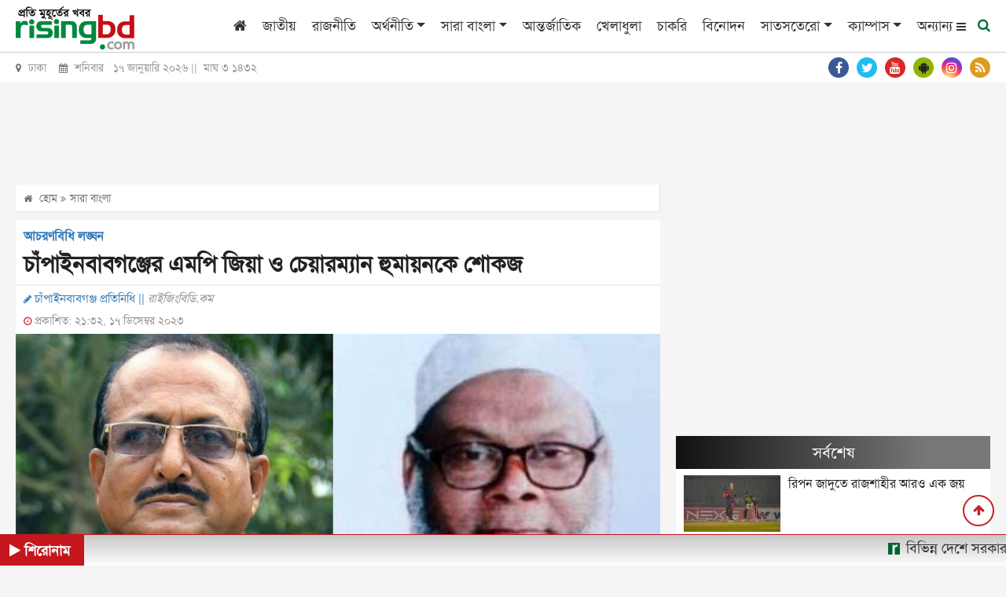

--- FILE ---
content_type: text/html; charset=UTF-8
request_url: https://www.risingbd.com/bangladesh/news/533619
body_size: 22125
content:
<!DOCTYPE html>
<html lang="en">
<head>
<meta charset="utf-8">
<meta http-equiv="X-UA-Compatible" content="IE=edge">
<meta name="viewport" content="width=device-width, initial-scale=1, minimum-scale=1, maximum-scale=2, user-scalable=yes">
<title>চাঁপাইনবাবগঞ্জের এমপি জিয়া ও চেয়ারম্যান হুমায়নকে শোকজ</title>
<meta name="description" content="চাঁপাইনবাবগঞ্জ-২ আসনে আওয়ামী লীগের প্রার্থী ও বর্তমান সংসদ সদস্য মুহা. জিয়াউর রহমানকে নির্বাচনী আচরণবিধি লঙ্ঘনের অভিযোগে কারণ দর্শানোর (শোকজ) নোটিশ দেওয়া হয়েছে।">
<meta name="keywords" content="চাঁপাইনবাবগঞ্জের, এমপি, জিয়া, ও, চেয়ারম্যান, হুমায়নকে, শোকজ, সারা বাংলা , জাতীয়, রাজনীতি, অর্থনীতি, সারা বাংলা, আন্তর্জাতিক, খেলাধুলা, চাকরি, বিনোদন, সাতসতেরো, ক্যাম্পাস, আইন ও অপরাধ, ভ্রমণ, পজিটিভ বাংলাদেশ, শিক্ষা, স্বাস্থ্য, মিডিয়া, ফটো ফিচার, উদ্যোক্তা ই-কমার্স, কৃষিশিল্প ও সাহিত্য, মতামত, সাক্ষাৎকার, রাইজিংবিডি স্পেশাল, প্রবাস, মটো কর্নার, National, Country, Politics, Sports, Entertainment, International, Business, Special news, Science news, Education news">
<!-- <meta http-equiv="refresh" content="300"> -->
<meta name="author" content="https://www.risingbd.com">
<meta name="robots" content="index, follow">
<meta name="googlebot" content="index, follow">
<meta name="googlebot-news" content="index, follow">
<meta property="fb:app_id" content="739034220195998">
<meta property="og:site_name" content="Risingbd Online Bangla News Portal">
<meta property="og:title" content="চাঁপাইনবাবগঞ্জের এমপি জিয়া ও চেয়ারম্যান হুমায়নকে শোকজ">
<meta property="og:description" content="চাঁপাইনবাবগঞ্জ-২ আসনে আওয়ামী লীগের প্রার্থী ও বর্তমান সংসদ সদস্য মুহা. জিয়াউর রহমানকে নির্বাচনী আচরণবিধি লঙ্ঘনের অভিযোগে কারণ দর্শানোর (শোকজ) নোটিশ দেওয়া হয়েছে।">
<meta property="og:url" content="https://www.risingbd.com/bangladesh/news/533619">
<meta property="og:type" content="article">
<meta property="og:image" content="https://www.risingbd.com/media/imgAll/2023December/Chapai-2312171532.jpg">
<meta property="og:locale" content="en_US">
<link rel="stylesheet" type="text/css" href="https://cdn.risingbd.com/common/css/sticky.css"/>
<!--<link rel="canonical" href="--><!--">-->
<link rel="amphtml" href="https://www.risingbd.com/amp/news/533619" >
<!-- <script src="https://cdn.risingbd.com/common/top-bar/jquery-3.5.1.min.js"></script> -->
<!-- <script src="common/top-bar/prettify.min.js"></script> -->
<!-- <script src="common/top-bar/topbar.min.js"></script> -->
<!-- <link rel="manifest" href="/manifest.json"> -->
<link type="image/x-icon" rel="shortcut icon" href="https://cdn.risingbd.com/media/common/Sign.png">
<link type="image/x-icon" rel="icon" href="https://cdn.risingbd.com/media/common/Sign.png">
<link rel="apple-touch-icon" href="https://cdn.risingbd.com/media/common/icon/Risingbd_Logo_192x192.png">
<link rel="amphtml" href="https://www.risingbd.com/amp/bangladesh/news/533619" >
<!-- <link rel="manifest" href="https://www.risingbd.com/manifest.json" /> -->

	<link rel="stylesheet" href="//code.jquery.com/ui/1.12.1/themes/base/jquery-ui.css">
<!-- <script src="https://code.jquery.com/ui/1.12.1/jquery-ui.js"></script> -->
<!-- <script async src="https://pagead2.googlesyndication.com/pagead/js/adsbygoogle.js?client=ca-pub-9988400939516411" crossorigin="anonymous"></script>	 -->
<link rel="stylesheet" type="text/css" href="https://cdnjs.cloudflare.com/ajax/libs/twitter-bootstrap/4.3.1/css/bootstrap.min.css"><link rel="stylesheet" type="text/css" href="https://cdnjs.cloudflare.com/ajax/libs/font-awesome/4.7.0/css/font-awesome.css"><link rel="stylesheet" type="text/css" href="https://cdn.risingbd.com/common/css/eMythMakers.css?17 January, 2026 02:51:09"><link rel="stylesheet" type="text/css" href="https://cdn.risingbd.com/common/css/SolaimanLipi.css">    <!-- Start GPT Tag -->
	 <script async src="https://securepubads.g.doubleclick.net/tag/js/gpt.js" type="8a326dd738e2822a0774cd30-text/javascript"></script>
    <!-- <script language="JavaScript" type="text/javascript" async src='https://securepubads.g.doubleclick.net/tag/js/gpt.js'></script> -->
<!--	<script async src="https://adxbid.info/risingbd.js"></script>-->
    <script language="JavaScript" type="8a326dd738e2822a0774cd30-text/javascript">
        window.googletag = window.googletag || {cmd: []};
        googletag.cmd.push(function() {
            var SizeMap_970x90_320x100=googletag.sizeMapping().addSize([970,0],[[970,90]]).addSize([320,0],[[320,100]]).build()
            var SizeMap_336x280_300x250=googletag.sizeMapping().addSize([336,0],[[336,280]]).addSize([300,0],[[300,250]]).build()
            var SizeMap_970x250_300x250=googletag.sizeMapping().addSize([970,0],[[970,250]]).addSize([300,0],[[300,250]]).build()
            var SizeMap_970x90_300x250=googletag.sizeMapping().addSize([970,0],[[970,90]]).addSize([300,0],[[300,250]]).build()
            var SizeMap_300x600_300x250=googletag.sizeMapping().addSize([300,600],[[300,600]]).addSize([300,0],[[300,250]]).build()
            var SizeMap_728x90_300x250=googletag.sizeMapping().addSize([728,0],[[728,90]]).addSize([300,0],[[300,250]]).build()
            var SizeMap_580x400_336x280=googletag.sizeMapping().addSize([580,0],[[580,400]]).addSize([336,0],[[336,280]]).build()

            //Common
            googletag.defineSlot('/401241791/risingbd-common-footer', [[300,250],[970,250]], 'div-gpt-ad-2189815-3')
                .defineSizeMapping(SizeMap_970x250_300x250)
                .addService(googletag.pubads());
            googletag.defineSlot('/401241791/risingbd-common-footer-sticky', [[320,50]], 'div-gpt-ad-2189815-4')
                .addService(googletag.pubads());
            googletag.defineSlot('/401241791/risingbd-common-header', [[320,100],[970,90]], 'div-gpt-ad-2189815-5')
                .defineSizeMapping(SizeMap_970x90_320x100)
                .addService(googletag.pubads());
            googletag.defineSlot('/401241791/risingbd-1x1', [[1,1]], 'div-gpt-ad-2189815-25')
                .addService(googletag.pubads());

           //Details
            googletag.defineSlot('/401241791/risingbd-details-below', [[300,250],[728,90]], 'div-gpt-ad-2189815-6')
                .defineSizeMapping(SizeMap_728x90_300x250)
                .addService(googletag.pubads());
            // googletag.defineSlot('/401241791/risingbd-details-inner-a', [[300,250],[728,90]], 'div-gpt-ad-2189815-7')
            // googletag.defineSlot('/401241791/risingbd-details-inner-a', [[300,250],[728,90]], 'div-gpt-ad-1683783681627-0')

            googletag.defineSlot('/401241791/details-inner-a', [[300,250],[728,90]], 'div-gpt-ad-1684647258213-0')
                .defineSizeMapping(SizeMap_728x90_300x250)
                .addService(googletag.pubads());
            googletag.defineSlot('/401241791/risingbd-details-inner-b', [[300,250],[728,90]], 'div-gpt-ad-2189815-8')
	            .defineSizeMapping(SizeMap_728x90_300x250)
	            .addService(googletag.pubads());
            googletag.defineSlot('/401241791/risingbd-details-inner-c', [[300,250],[728,90]], 'div-gpt-ad-1631427043639-0')
	            .defineSizeMapping(SizeMap_728x90_300x250)
	            .addService(googletag.pubads());
            googletag.defineSlot('/401241791/risingbd-details-right-a', [[300,250],[336,280]], 'div-gpt-ad-2189815-9')
                .defineSizeMapping(SizeMap_336x280_300x250)
                .addService(googletag.pubads());
            googletag.defineSlot('/401241791/risingbd-details-right-b', [[300,250],[336,280]], 'div-gpt-ad-2189815-10')
                .defineSizeMapping(SizeMap_336x280_300x250)
                .addService(googletag.pubads());
            googletag.defineSlot('/401241791/risingbd-details-right-c', [[300,250],[300,600]], 'div-gpt-ad-2189815-11')
                .defineSizeMapping(SizeMap_300x600_300x250)
                .addService(googletag.pubads());
            googletag.defineSlot('/401241791/Native-Type-ads', [[336,280],[580,400]], 'div-gpt-ad-1629095765760-0')
                .defineSizeMapping(SizeMap_580x400_336x280)
                .addService(googletag.pubads());
             googletag.defineSlot('/401241791/risingbd-details-inner-1x1', [1, 1], 'div-gpt-ad-1603857795101-0')
                 .addService(googletag.pubads());
            googletag.defineSlot('/401241791/details-right-top', [[300,250],[336,280]], 'div-gpt-ad-1676444362698-0')
                .defineSizeMapping(SizeMap_336x280_300x250)
                .addService(googletag.pubads());
			//direct popup
			 googletag.defineSlot('/401241791/risingbd-popup', [[300,250],[336,280]], 'div-gpt-ad-1767501529200-0')
		        .defineSizeMapping(SizeMap_336x280_300x250)
		        .addService(googletag.pubads());

	        googletag.pubads().enableSingleRequest();
	        // googletag.pubads().disableInitialLoad();
	       // googletag.pubads().collapseEmptyDivs();
            googletag.pubads().setCentering(true);
            googletag.enableServices();
        });
    </script>
    <!-- End GPT Tag -->

	   <!-- For Popup -->
<!-- 
        <script>
        window.googletag = window.googletag || {cmd: []};

        // GPT ad slots
        var interstitialSlot, staticSlot;

        googletag.cmd.push(function() {
            // Define a web interstitial ad slot.
            interstitialSlot = googletag.defineOutOfPageSlot(
                '/401241791/risingbd_interstitial_popup',
                googletag.enums.OutOfPageFormat.INTERSTITIAL);

            // Slot returns null if the page or device does not support interstitials.
            if (interstitialSlot) {
                interstitialSlot.addService(googletag.pubads());

                document.getElementById('status').innerText = 'Interstitial is loading...';

                // Add event listener to enable navigation once the interstitial loads.
                // If this event doesn't fire, try clearing local storage and refreshing
                // the page.
                googletag.pubads().addEventListener('slotOnload', function(event) {
                    if (interstitialSlot === event.slot) {
                        document.getElementById('link').style.display = 'block';
                        document.getElementById('status').innerText = 'Interstitial is loaded.';
                    }
                });
            }

            // Define static ad slots.
            staticSlot = googletag.defineSlot(
                '/401241791/risingbd_interstitial_popup', [[336, 280], [300, 250]], 'div-gpt-ad-1693625453257-0')
                .addService(googletag.pubads());

            // Enable SRA and services.
            googletag.pubads().enableSingleRequest();
            googletag.enableServices();
        });
    </script> -->

	<script type="application/ld+json">
		{
			"@context": "https://schema.org",
			"@type": "NewsArticle",
			"url" : "https://www.risingbd.com/bangladesh/news/533619",
			"articleBody" : "চাঁপাইনবাবগঞ্জ-২ আসনে আওয়ামী লীগের প্রার্থী ও বর্তমান সংসদ সদস্য মুহা. জিয়াউর রহমানকে নির্বাচনী আচরণবিধি লঙ্ঘনের অভিযোগে কারণ দর্শানোর (শোকজ) নোটিশ দেওয়া হয়েছে।",
			"articleSection" : "সারা বাংলা ",
			"keywords" : "দ্বাদশ জাতীয় সংসদ নির্বাচন,আওয়ামী লীগ",
			"mainEntityOfPage":{
				"@type":"WebPage",
				"name" : "চাঁপাইনবাবগঞ্জের এমপি জিয়া ও চেয়ারম্যান হুমায়নকে শোকজ",
				"@id":"https://www.risingbd.com/bangladesh/news/533619"
			},
			"headline": "চাঁপাইনবাবগঞ্জের এমপি জিয়া ও চেয়ারম্যান হুমায়নকে শোকজ",
			"image": {
				"@type": "ImageObject",
				"url": "https://cdn.risingbd.com/media/imgAll/2023December/Chapai-2312171532.jpg",
				"height": 600,
				"width": 351
			},
			"datePublished": "21:32, 17 December 2023",
			"dateModified": "",
			"author": {
				"@type": "Person",
				"name": "চাঁপাইনবাবগঞ্জ প্রতিনিধি"
			},
			"publisher": {
				"@type": "Organization",
				"name": "risingbd.com",
				"logo": {
					"@type": "ImageObject",
					"url": "https://www.risingbd.com/media/common/logo.png",
					"width": 256,
					"height": 78
				}
			},
			"description": "চাঁপাইনবাবগঞ্জ-২ আসনে আওয়ামী লীগের প্রার্থী ও বর্তমান সংসদ সদস্য মুহা. জিয়াউর রহমানকে নির্বাচনী আচরণবিধি লঙ্ঘনের অভিযোগে কারণ দর্শানোর (শোকজ) নোটিশ দেওয়া হয়েছে।"
		}
	</script>
	<script type="application/ld+json">
		{
			"@context": "https://schema.org",
			"@type": "Organization",
			"url": "https://www.risingbd.com",
			"logo": "https://www.risingbd.com/media/common/logo.png",
			"contactPoint" : [
				{
					"@type" : "ContactPoint",
					"telephone" : "+8801678028001",
					"email" : "info@risingbd.com",
					"contactType" : "customer service"
				}
			],
			"sameAs" : [
				"https://www.facebook.com/risingbd",
				"https://twitter.com/risingbdnews",
				"https://www.instagram.com/risingbd247",
				"https://www.youtube.com/c/DailyOnlineNewsDhaka",
				"https://play.google.com/store/apps/details?id=com.skyroutemedialimited.risingbd",
				"https://www.risingbd.com/rss/rss.xml"
			]
		}
	</script>
	<script type="application/ld+json">
		{
			"@context": "https://schema.org",
			"@type": "ImageObject",
			"url": "https://cdn.risingbd.com/media/imgAll/2023December/Chapai-2312171532.jpg",
			"height": 600,
			"width": 351
		}
	</script>
	<script type="application/ld+json">
		{
			"@context":"http://schema.org",
			"@type":"BreadcrumbList",
			"itemListElement":[
				{
					"@type":"ListItem",
					"position":1,
					"item":{
						"@id":"https://www.risingbd.com",
						"name":"Home"
					}
				},
				{
					"@type":"ListItem",
					"position":2,
					"item":{
						"@id":"https://www.risingbd.com/bangladesh",
						"name":"সারা বাংলা "
					}
				},
				{
					"@type":"ListItem",
					"position":3,
					"item":{
						"name" : "চাঁপাইনবাবগঞ্জের এমপি জিয়া ও চেয়ারম্যান হুমায়নকে শোকজ",
						"@id": "https://www.risingbd.com/bangladesh/news/533619"
					}
				}
			]
		}
	</script>
<!-- Google Tag Manager -->
<script type="8a326dd738e2822a0774cd30-text/javascript">(function(w,d,s,l,i){w[l]=w[l]||[];w[l].push({'gtm.start':
new Date().getTime(),event:'gtm.js'});var f=d.getElementsByTagName(s)[0],
j=d.createElement(s),dl=l!='dataLayer'?'&l='+l:'';j.async=true;j.src=
'https://www.googletagmanager.com/gtm.js?id='+i+dl;f.parentNode.insertBefore(j,f);
})(window,document,'script','dataLayer','GTM-NJVRX3W');</script>
<!-- End Google Tag Manager -->
	<!-- Google Tag Manager -->
	<!-- <script language="JavaScript" type="text/javascript">(function(w,d,s,l,i){w[l]=w[l]||[];w[l].push({'gtm.start':
				new Date().getTime(),event:'gtm.js'});var f=d.getElementsByTagName(s)[0],
			j=d.createElement(s),dl=l!='dataLayer'?'&l='+l:'';j.async=true;j.src=
			'https://www.googletagmanager.com/gtm.js?id='+i+dl;f.parentNode.insertBefore(j,f);
		})(window,document,'script','dataLayer','GTM-NJVRX3W');</script> -->
	<!-- End Google Tag Manager -->

  <!--    <script type="application/javascript" src="//anymind360.com/js/4407/ats.js"></script>-->
<!--  
  <script>

      $(function() {
		
          prettyPrint()
          function resetToDefaults() {
            topbar.config({
              autoRun      : true,
              barThickness : 3,
              barColors    : {
                '0'      : 'rgba(26,  188, 156, .9)',
                '.25'    : 'rgba(52,  152, 219, .9)',
                '.50'    : 'rgba(241, 196, 15,  .9)',
                '.75'    : 'rgba(230, 126, 34,  .9)',
                '1.0'    : 'rgba(211, 84,  0,   .9)'
              },
              shadowBlur   : 10,
              shadowColor  : 'rgba(0,   0,   0,   .6)',
              className    : 'topbar'
            })
          }

          // Page load
          resetToDefaults()
          topbar.show()
          setTimeout(function() {
            $('#newsbody').fadeIn('slow')
            topbar.hide()
          }, 1500)

           

        
      })
    </script> -->

<style>
 
	.live{
		color:red;
	}
	@media print{
	 
	.atPrint100{width:100% !important;}
	.Dlogo{display:block !important; }
	#back_to_top{display: none !important;}
	#printlogo{display: block !important;}

	 
}
 
hr {
	    margin-top: -.5rem;
}
.DDetailsContent h1{
	font-size: 1.8em;
}
.DDetailsContent p img {
    padding-bottom: 5px;
}
.right-sticky-ad {
      position: sticky;
      top: 70px;   /* distance from top while scrolling */
      /* background: #ffeb3b; */
      padding: 15px;
      text-align: center;
      /* border: 1px solid #ccc; */
      border-radius: 8px;
    }
</style>

<style>

    /* ===== Center Popup ===== */
    /* #center-popup {
      position: fixed;
      top: 0;
      left: 0;
      width: 100vw;
      height: 100vh;
      background: rgb(215 210 210 / 70%);
      display: flex;
      justify-content: center;
      align-items: center;
      z-index: 1000000;
      opacity: 0;
      pointer-events: none;
      transition: opacity 0.5s ease;
    }

    #center-popup.show {
      opacity: 1;
      pointer-events: auto;
    }

    #center-popup img {
      max-width: 90%;
      max-height: 90%;
      border: 5px solid white;
      border-radius: 8px;
      box-shadow: 0 0 20px black;
    }

    #center-close-btn {
      position: absolute;
      top: 20px;
      right: 30px;
      font-size: 30px;
      color: white;
      background: red;
      border-radius: 50%;
      width: 35px;
      height: 35px;
      text-align: center;
      line-height: 30px;
      cursor: pointer;
    } */

    /* ===== Footer Popup ===== */
    /* #footer-popup {
      position: fixed;
      bottom: 0;
      left: 0;
      width: 100%;
      background: rgb(215 210 210 / 70%);
      text-align: center;
      padding: 10px 0;
      z-index: 9999;
      opacity: 0;
      transform: translateY(100%);
      pointer-events: none;
      transition: opacity 0.5s ease, transform 0.5s ease;
    }

    #footer-popup.show {
      opacity: 1;
      transform: translateY(0);
      pointer-events: auto;
    }

    #footer-popup img {
      max-width: 100%;
      height: auto;
      border-radius: 5px;
       display: inline-block;
    }

    #footer-close-btn {
      position: absolute;
      top: 10px;
      right: 15px;
      font-size: 28px;
      color: white;
      background: red;
      border-radius: 50%;
      width: 30px;
      height: 30px;
      text-align: center;
      line-height: 30px;
      cursor: pointer;
      box-shadow: 0 0 5px black;
    } */
     
</style>

</head>
<body>
<div id="fb-root"></div>
<!-- <script>(function(d, s, id) {
        var js, fjs = d.getElementsByTagName(s)[0];
        if (d.getElementById(id)) return;
        js = d.createElement(s); js.id = id;
        js.src = "https://connect.facebook.net/en_US/sdk.js#xfbml=1&version=v3.0";
        fjs.parentNode.insertBefore(js, fjs);
    }(document, 'script', 'facebook-jssdk'));</script> -->

<!-- Google Tag Manager (noscript) -->
<noscript><iframe src="https://www.googletagmanager.com/ns.html?id=GTM-NJVRX3W"
height="0" width="0" style="display:none;visibility:hidden"></iframe></noscript>
<!-- End Google Tag Manager (noscript) -->
<!-- Google Tag Manager (noscript) -->
<!-- <noscript><iframe src="https://www.googletagmanager.com/ns.html?id=GTM-NJVRX3W"
                  height="0" width="0" style="display:none;visibility:hidden"></iframe></noscript> -->
<!-- End Google Tag Manager (noscript) -->
<!-- GPT AdSlot 25 for Ad unit 'risingbd-1x1' ### Size: [[1,1]] -->
<div id='div-gpt-ad-2189815-25'>
    <script language="JavaScript" type="8a326dd738e2822a0774cd30-text/javascript">
        googletag.cmd.push(function() { googletag.display('div-gpt-ad-2189815-25'); });
    </script>
</div>
<!-- End AdSlot 25 -->
 <!-- /401241791/risingbd_interstitial_popup -->
<!-- <div id='div-gpt-ad-1693625453257-0'>
    <script>
        googletag.cmd.push(function() { googletag.display('div-gpt-ad-1693625453257-0'); });
    </script>
</div> -->
<!-- End AdSlot 2 -->

<!-- Center Popup -->
<!-- <div id="center-popup">
<div id="center-close-btn">&times;</div>
	/401241791/risingbd-popup
	<div id='div-gpt-ad-1767501529200-0' class="text-center" style="text-align: center;">
	<script>
		googletag.cmd.push(function() { googletag.display('div-gpt-ad-1767501529200-0'); });
	</script>
	</div>
</div> -->
<header>
<!--    <div class="text-center d-none d-print-block">-->
<!--        <img src="--><!--" alt="--><!--" title="--><!--">-->
<!--    </div>-->

                            
                        <div id="printlogo" style="display: none;">
                            <a href="https://www.risingbd.com/">
                                <img src="https://cdn.risingbd.com/media/common/risingbd-logo-small-sm.png" alt="রাইজিং বিডি ডট কম" title="রাইজিং বিডি ডট কম" class="img-fluid">
                            </a>
                        </div>
                        

    <div class="DHeaderMenu MobileHide" id="myHeader">
        <div class="container">
            <div class="row">
                <div class="col-sm-12">

                    <nav class="navbar navbar-expand-lg navbar-light">
                        <div class="Dlogo DPrint atPrint100">
                            <a href="https://www.risingbd.com/"><img src="https://cdn.risingbd.com/media/common/risingbd-logo-small-sm.png" alt="রাইজিং বিডি ডট কম" title="রাইজিং বিডি ডট কম" class="img-fluid"></a>
                        </div>
                        <button class="navbar-toggler" type="button" data-toggle="collapse" data-target="#navbarSupportedContent" aria-controls="navbarSupportedContent" aria-expanded="false" aria-label="Toggle navigation">
                            <span class="navbar-toggler-icon"></span>
                        </button>

                        <div class="collapse navbar-collapse hidden-print" id="navbarSupportedContent">
                            <ul class="navbar-nav ml-auto">
                                <li class="nav-item"><a class="nav-link" href="https://www.risingbd.com/"><i class="fa fa-home" aria-hidden="true"></i></a></li>
                                <li class="nav-item"><a class="nav-link" href="https://www.risingbd.com/national/">জাতীয়</a></li>
                                <li class="nav-item"><a class="nav-link" href="https://www.risingbd.com/politics/">রাজনীতি</a></li>
                                <li class="nav-item dropdown">
                                    <div class="dropdown">
                                        <a class="nav-link dropdown-toggle" href="https://www.risingbd.com/economics/" id="dropdownMenuButton" role="button" data-toggle="dropdown disable" aria-haspopup="true" aria-expanded="false">অর্থনীতি</a>
                                        <div class="dropdown-menu" aria-labelledby="navbarDropdown">
                                            <a class="dropdown-item" href="https://www.risingbd.com/economics/stock-market/">শেয়ার বাজার</a>
                                            <a class="dropdown-item" href="https://www.risingbd.com/economics/corporate-corner/">করপোরেট কর্নার</a>
                                        </div>
                                    </div>
                                </li>
                                <li class="nav-item dropdown">
                                    <div class="dropdown">
                                        <a class="nav-link dropdown-toggle" href="https://www.risingbd.com/bangladesh/" id="dropdownMenuButton" role="button" data-toggle="dropdown disable" aria-haspopup="true" aria-expanded="false">সারা বাংলা</a>
                                        <div class="dropdown-menu" aria-labelledby="navbarDropdown">
                                            <a class="dropdown-item" href="https://www.risingbd.com/divisions/barishal/">বরিশাল</a>
                                            <a class="dropdown-item" href="https://www.risingbd.com/divisions/chattogram/">চট্টগ্রাম</a>
                                            <a class="dropdown-item" href="https://www.risingbd.com/divisions/dhaka/">ঢাকা</a>
                                            <a class="dropdown-item" href="https://www.risingbd.com/divisions/khulna/">খুলনা</a>
                                            <a class="dropdown-item" href="https://www.risingbd.com/divisions/rajshahi/">রাজশাহী</a>
                                            <a class="dropdown-item" href="https://www.risingbd.com/divisions/sylhet/">সিলেট</a>
                                            <a class="dropdown-item" href="https://www.risingbd.com/divisions/rangpur/">রংপুর</a>
                                            <a class="dropdown-item" href="https://www.risingbd.com/divisions/mymensingh/">ময়মনসিংহ</a>
                                        </div>
                                    </div>
                                </li>
<!--                                <li class="nav-item"><a class="nav-link" href="--><!--tags/coronavirus">করোনাভাইরাস</a></li>-->
                                <li class="nav-item"><a class="nav-link" href="https://www.risingbd.com/international/">আন্তর্জাতিক</a></li>
                                <li class="nav-item"><a class="nav-link" href="https://www.risingbd.com/sports/">খেলাধুলা</a></li>
                                <li class="nav-item"><a class="nav-link" href="https://www.risingbd.com/searching-job/">চাকরি</a></li>
                                <li class="nav-item"><a class="nav-link" href="https://www.risingbd.com/entertainment/">বিনোদন</a></li>
                                <li class="nav-item dropdown">
                                    <div class="dropdown">
                                        <a class="nav-link dropdown-toggle" href="https://www.risingbd.com/feature/" id="dropdownMenuButton" role="button" data-toggle="dropdown disable" aria-haspopup="true" aria-expanded="false">সাতসতেরো</a>
                                        <div class="dropdown-menu" aria-labelledby="navbarDropdown">
                                            <a class="dropdown-item" href="https://www.risingbd.com/fascinating-world/">অন্য দুনিয়া</a>
                                            <a class="dropdown-item" href="https://www.risingbd.com/lifestyle/">লাইফ স্টাইল</a>
                                            <a class="dropdown-item" href="https://www.risingbd.com/prescription/">দেহঘড়ি</a>
                                            <a class="dropdown-item" href="https://www.risingbd.com/scienceand-technology/">বিজ্ঞান-প্রযুক্তি</a>
                                            <a class="dropdown-item" href="https://www.risingbd.com/astrology/">ভাগ্যচক্র</a>
                                            <a class="dropdown-item" href="https://www.risingbd.com/feature/genzpulse/">জেন জি পালস</a>
<!--                                            <a class="dropdown-item" href="--><!--searching-job/">সপ্তাহের চাকরি</a>-->
                                        </div>
                                    </div>
                                </li>
                               <!-- <li class="nav-item"><a class="nav-link" href="opinion/">মতামত</a></li>-->
                               <!-- <li class="nav-item"><a class="nav-link" href="campus/">ক্যাম্পাস</a></li> -->
                                <li class="nav-item dropdown">
                                    <div class="dropdown">
                                        <a class="nav-link dropdown-toggle" href="https://www.risingbd.com/campus/" id="dropdownMenuButton" role="button" data-toggle="dropdown disable" aria-haspopup="true" aria-expanded="false">ক্যাম্পাস</a>
                                        <div class="dropdown-menu" aria-labelledby="navbarDropdown">
                                            <a class="dropdown-item" href="https://www.risingbd.com/campus/dhaka-university/">ঢাকা বিশ্ববিদ্যালয়</a>
                                            <a class="dropdown-item" href="https://www.risingbd.com/campus/rajshahi-university">রাজশাহী বিশ্ববিদ্যালয়</a>
                                            <a class="dropdown-item" href="https://www.risingbd.com/campus/jagannath-university">জগন্নাথ বিশ্ববিদ্যালয়</a>
                                            <a class="dropdown-item" href="https://www.risingbd.com/campus/jahangirnagar-university">জাহাঙ্গীরনগর বিশ্ববিদ্যালয়</a>
                                            <a class="dropdown-item" href="https://www.risingbd.com/campus/chittagong-university">চট্টগ্রাম বিশ্ববিদ্যালয়</a>
                                            <a class="dropdown-item" href="https://www.risingbd.com/campus/agricultural-university">বাংলাদেশ কৃষি বিশ্ববিদ্যালয়</a>
                                            <a class="dropdown-item" href="https://www.risingbd.com/campus/comilla-university">কুমিল্লা বিশ্ববিদ্যালয়</a>
<!--                                            <a class="dropdown-item" href="--><!--searching-job/">সপ্তাহের চাকরি</a>-->
                                        </div>
                                    </div>
                                </li>
                               <!-- <li class="nav-item"><a class="nav-link" href="https://www.risingbd.com/risingbd-moto-corner/">মটো কর্নার</a></li> -->

                                <li class="others-menu">
                                    <a class="nav-link" href="">অন্যান্য
                                      <i class="fa fa-bars bars-icon"></i>
                                      <i class="fa fa-times hide-icon"></i>

                                    </a>
                                </li>
                                <li class="menu-search">
                                    <a class="nav-link-search" href="">
                                        <i class="fa fa-search"></i>
                                    </a>
                                </li>
                            </ul>
                        </div>

                    </nav>
                </div>
            </div>
        </div>
        <div class="search_block Hide MobileHide hidden-print">
            <div class="container">
                <div class="col-xl pl-0 pr-0">
                    <form name="frmSearch" action="https://www.google.com" target="_blank" method="get">
                        <div class="search_logo display-flex">
                        <input type="hidden" name="cx" value="partner-pub-4807714509469833:9136074105">
                        <input type="hidden" name="gsc.sort" value="date">
                        <input type="hidden" name="ie" value="utf-8">
                        <input type="text" name="q" id="search" class="form-control" value="" placeholder="অনুসন্ধান করুন">
                        <button><i class="fa fa-search"></i></button>
                        <a href="" class="close-search"><i class="fa fa-times"></i></a>
                        </div>
                    </form>
                </div>
            </div>
        </div>
        <div class="popup-menu">
        <div class="popup-menu-content">
            <div class="popup-menu-table">
                <div class="popup-menu-row">
                    <!-- <div class="popup-menu-col"><a href="mujibborsho/">মুজিববর্ষ</a></div> -->
                    <div class="popup-menu-col"><a href="https://www.risingbd.com/law-crime/">আইন ও অপরাধ</a></div>
                    <div class="popup-menu-col"><a href="https://www.risingbd.com/travel/">ভ্রমণ</a></div>
                    <div class="popup-menu-col"><a href="https://www.risingbd.com/archives/">আর্কাইভস</a></div>
                    <div class="popup-menu-col"><a href="https://www.risingbd.com/bangla-converter/">বাংলা কনভার্টার</a></div>
                    <!--                    <div class="popup-menu-col"><a href="--><!--editorial/">সম্পাদকীয়</a></div>-->
                    <!--                    <div class="popup-menu-col"><a href="--><!--risingbd-special/">রাইজিংবিডি-স্পেশাল</a></div>-->

                    <div class="popup-menu-col"><a href="https://www.risingbd.com/positive-bangladesh/">পজিটিভ বাংলাদেশ</a></div>
               
                </div>
                <div class="popup-menu-row">
                    <div class="popup-menu-col"><a href="https://www.risingbd.com/education/">শিক্ষা</a></div>
                    <div class="popup-menu-col"><a href="https://www.risingbd.com/health/">স্বাস্থ্য</a></div>
<!--                    <div class="popup-menu-col"><a href="--><!--environment/">পরিবেশ</a></div>-->
                    <div class="popup-menu-col"><a href="https://www.risingbd.com/media/">মিডিয়া</a></div>
                    <div class="popup-menu-col"><a href="https://www.risingbd.com/photo-feature/">ফটো ফিচার</a></div>
                    <!-- <div class="popup-menu-col"><a href="photogallery/">ফটো ফিচার</a></div> -->
                    <div class="popup-menu-col"><a href="https://www.risingbd.com/entrepreneur/">উদ্যোক্তা/ই-কমার্স</a></div>

                </div>
                <div class="popup-menu-row">
                    <div class="popup-menu-col"><a href="https://www.risingbd.com/agriculture/">কৃষি</a></div>
                    <div class="popup-menu-col"><a href="https://www.risingbd.com/art-literature/">শিল্প ও সাহিত্য</a></div>
<!--                    <div class="popup-menu-col"><a href="--><!--special-issue/">বিশেষ সংখ্যা</a></div>-->
                    <div class="popup-menu-col"><a href="https://www.risingbd.com/opinion/">মতামত</a></div>
<!--                    <div class="popup-menu-col"><a href="--><!--world-window">বিশ্ব বাতায়ন</a></div>-->
                    <!-- <div class="popup-menu-col"><a href="https://www.risingbd.com/videogallery/">ভিডিও গ্যালারী</a></div> -->
                    <div class="popup-menu-col"><a href="https://www.risingbd.com/interview/">সাক্ষাৎকার</a></div>
                    <div class="popup-menu-col"><a href="https://www.risingbd.com/risingbd-special/">রাইজিংবিডি স্পেশাল</a></div>
                    <div class="popup-menu-col"><a href="https://www.risingbd.com/abroad/">প্রবাস</a></div>
                    <!-- <div class="popup-menu-col"><a href="https://www.risingbd.com/tags/faguns-malat-2025">ফাগুনের মলাট</a></div> -->
                    <div class="popup-menu-col"><a href="https://www.risingbd.com/risingbd-moto-corner/">মটো কর্নার</a></div>
                    <!-- <div class="popup-menu-col"><a href="tags/coronavirus">করোনাভাইরাস</a></div> -->

                </div>
                <div class="popup-menu-row">





                </div>
            </div>
        </div>
    </div>
    </div>

    <div class="DTime MobileHide hidden-print">
        <div class="container">
            <div class="row">
                <div class="col-sm-6">
<!--                    <p><i class="fa fa-map-marker" aria-hidden="true"></i> ঢাকা &nbsp;&nbsp;&nbsp;<i class="fa fa-calendar" aria-hidden="true"></i> --><!-- ||&nbsp; --><!-- ||&nbsp; --><!--</p>-->
<!--                    <p><i class="fa fa-map-marker" aria-hidden="true"></i> ঢাকা &nbsp;&nbsp;&nbsp;<i class="fa fa-calendar" aria-hidden="true"></i> --><!-- ||&nbsp; --><!-- ||&nbsp; --><!--</p>-->
                    <p><i class="fa fa-map-marker" aria-hidden="true"></i> ঢাকা &nbsp;&nbsp;&nbsp;<i class="fa fa-calendar" aria-hidden="true"></i> শনিবার &nbsp; ১৭ জানুয়ারি ২০২৬ ||&nbsp; মাঘ&nbsp;৩&nbsp;১৪৩২ </p>
                    <!-- <p><i class="fa fa-map-marker" aria-hidden="true"></i> ঢাকা &nbsp;&nbsp;&nbsp;<i class="fa fa-calendar" aria-hidden="true"></i>  </p> -->
                </div>
                <div class="col-sm-6 text-right">
                    <div class="DSocialLink">
                        <ul>
                            <li><a href="https://www.risingbd.com/rss/rss.xml" target="_blank"><i class="fa fa-rss" aria-hidden="true"></i></a></li>
                            <li><a href="https://www.instagram.com/risingbd247/" target="_blank"><i class="fa fa-instagram"></i></a></li>
                            <li><a href="https://play.google.com/store/apps/details?id=com.skyroutemedialimited.risingbd" target="_blank"><i class="fa fa-android" style="background: #8db600;"></i></a></li>
                            <li><a href="https://www.youtube.com/@risingbdonline" target="_blank"><i class="fa fa-youtube"></i></a></li>
                            <li><a href="https://twitter.com/risingbdnews" target="_blank"><i class="fa fa-twitter"></i></a></li>
                            <li><a href="https://www.facebook.com/risingbd" target="_blank"><i class="fa fa-facebook"></i></a></li>
                        </ul>
                    </div>
                </div>
                <!-- <div class="col-sm-1 text-right"><div class="DConButton"><a class="btn btn-danger" href="english" target="_blank">English</a></div></div> -->
            </div>
        </div>
    </div>
    <div class="DHeaderMenu MobileShowMenu" id="myHeader2">
        <div class="container TopMenu">
    	    <div class="row">
    		    <div class="col-sm-12">
    		        <div class="DLogoMobile display-flex">
    		            <div class="mr-auto menu-left">
    		                <svg class="svg-inline--fa fa-bars fa-w-14 show" aria-hidden="true" focusable="false" data-prefix="fas" data-icon="bars" role="img" xmlns="https://www.w3.org/2000/svg" viewBox="0 0 448 512" data-fa-i2svg=""><path fill="currentColor" d="M16 132h416c8.837 0 16-7.163 16-16V76c0-8.837-7.163-16-16-16H16C7.163 60 0 67.163 0 76v40c0 8.837 7.163 16 16 16zm0 160h416c8.837 0 16-7.163 16-16v-40c0-8.837-7.163-16-16-16H16c-8.837 0-16 7.163-16 16v40c0 8.837 7.163 16 16 16zm0 160h416c8.837 0 16-7.163 16-16v-40c0-8.837-7.163-16-16-16H16c-8.837 0-16 7.163-16 16v40c0 8.837 7.163 16 16 16z"></path></svg>
    		                <svg class="svg-inline--fa fa-times fa-w-11 hide" aria-hidden="true" focusable="false" data-prefix="fas" data-icon="times" role="img" xmlns="https://www.w3.org/2000/svg" viewBox="0 0 352 512" data-fa-i2svg=""><path fill="currentColor" d="M242.72 256l100.07-100.07c12.28-12.28 12.28-32.19 0-44.48l-22.24-22.24c-12.28-12.28-32.19-12.28-44.48 0L176 189.28 75.93 89.21c-12.28-12.28-32.19-12.28-44.48 0L9.21 111.45c-12.28 12.28-12.28 32.19 0 44.48L109.28 256 9.21 356.07c-12.28 12.28-12.28 32.19 0 44.48l22.24 22.24c12.28 12.28 32.2 12.28 44.48 0L176 322.72l100.07 100.07c12.28 12.28 32.2 12.28 44.48 0l22.24-22.24c12.28-12.28 12.28-32.19 0-44.48L242.72 256z"></path></svg>
    		            </div>
    			        <div class="mr-auto LogoDate">
                            <a href="https://www.risingbd.com/"><img src="https://cdn.risingbd.com/media/common/risingbd-logo-small-sm.png" alt="Risingbd Online Bangla News Portal" title="Risingbd Online Bangla News Portal" class="img-fluid"></a>

                        </div>
    			        <div class="ml-auto menu-right">

                                <!-- <a href="english" class="btn btn-danger" role="button" style="float: right; color: white;">English</a> -->

<!--                                <div class="menu-search">-->
<!---->
<!--                                    <a class="nav-link-search" href="">-->
<!--                                        <i class="fa fa-search"></i>-->
<!--                                    </a>-->
<!--                                </div>-->


    			        </div>
    		        </div>
    	        </div>
            </div>
        </div>
        <div class="container MobileMenu hide">
            <div class="row LiveViewMenu">
                <div class="col-xl pl-0 pr-0">
                    <div class="MobileMenuSocial">
<!--                        <a href="--><!--english" class="English" target="_blank">EN</a>-->
                                <div class="menu-search" style="color: #eee; display: inline-block;">
                                    <a class="nav-link-search" href="">
                                        <i class="fa fa-search"></i>
                                    </a>
                                </div>
                        <div class="DSocialLink DSocialLinkMobile">
                            <ul>
                                <li><a href="https://www.facebook.com/risingbd/" target="_blank"><i class="fa fa-facebook"></i></a></li>
                                <li><a href="https://twitter.com/risingbdnews" target="_blank"><i class="fa fa-twitter"></i></a></li>
                                <li><a href="https://www.youtube.com/@risingbdonline" target="_blank"><i class="fa fa-youtube"></i></a></li>
                                <li><a href="https://www.instagram.com/risingbd247/" target="_blank"><i class="fa fa-instagram"></i></a></li>
                                <li><a href="https://www.risingbd.com/rss/rss.xml" target="_blank"><i class="fa fa-rss" aria-hidden="true"></i></a></li>
                            </ul>
                        </div>
                    </div>
                </div>
                <div class="col-xl">
                    <div class="MobileMenuTop">
                            <div class="row">
                                <div class="col-md p-l-10">
                                    <ul>
                                        <li><a href="https://www.risingbd.com/">প্রচ্ছদ</a></li>
                                        <li><a href="https://www.risingbd.com/national/">জাতীয়</a></li>
                                        <li><a href="https://www.risingbd.com/politics/">রাজনীতি</a></li>
                                        <li><a href="https://www.risingbd.com/economics/">অর্থনীতি</a></li>

                                        <li><a href="https://www.risingbd.com/economics/stock-market/">শেয়ার বাজার</a></li>
                                        <li><a href="https://www.risingbd.com/economics/corporate-corner/">করপোরেট কর্নার</a></li>
                                        <li><a href="https://www.risingbd.com/risingbd-moto-corner/">মটো কর্নার</a></li>
                                        <li><a href="https://www.risingbd.com/sports/">খেলাধুলা</a></li>
                                        <li><a href="https://www.risingbd.com/entertainment/">বিনোদন</a></li>
                                        <li><a href="https://www.risingbd.com/lifestyle/">লাইফ স্টাইল</a></li>
                                        <li><a href="https://www.risingbd.com/law-crime/">আইন ও অপরাধ</a></li>
                                        <li><a href="https://www.risingbd.com/bangladesh/">সারা বাংলা</a></li>
                                        <li><a href="https://www.risingbd.com/prescription/">দেহঘড়ি</a></li>
                                        <li><a href="https://www.risingbd.com/travel/">ভ্রমণ</a></li>
<!--                                        <li><a href="--><!--editorial/">সম্পাদকীয়</a></li>-->
                                        <li><a href="https://www.risingbd.com/interview/">সাক্ষাৎকার</a></li>
                                        <li><a href="https://www.risingbd.com/fascinating-world/">অন্য দুনিয়া</a></li>
                                        <li><a href="https://www.risingbd.com/education/">শিক্ষা</a></li>
                                        <li><a href="https://www.risingbd.com/agriculture/">কৃষি</a></li>
                                        <!-- <li><a href="mujibborsho/">মুজিববর্ষ</a></li> -->
                                        <li><a href="https://www.risingbd.com/archives">আর্কাইভস</a></li>
                                    </ul>
                                </div>
                                <div class="col-md p-l-10">
                                    <ul>
                                        <li><a href="https://www.risingbd.com/international/">আন্তর্জাতিক</a></li>
                                        <li><a href="https://www.risingbd.com/campus/">ক্যাম্পাস</a></li>
                                        <li><a href="https://www.risingbd.com/health/">স্বাস্থ্য</a></li>
                                        <li><a href="https://www.risingbd.com/feature/">সাতসতেরো</a></li>
                                        <li><a href="https://www.risingbd.com/scienceand-technology/">বিজ্ঞান-প্রযুক্তি</a></li>
                                        <li><a href="https://www.risingbd.com/art-literature/">শিল্প ও সাহিত্য</a></li>
<!--                                        <li><a href="--><!--risingbd-special/">রাইজিংবিডি-স্পেশাল</a></li>-->
                                        <li><a href="https://www.risingbd.com/risingbd-special/">রাইজিংবিডি স্পেশাল</a></li>
                                        <li><a href="https://www.risingbd.com/searching-job/">চাকরি</a></li>
                                        <li><a href="https://www.risingbd.com/astrology/">ভাগ্যচক্র</a></li>
                                        <li><a href="https://www.risingbd.com/feature/genzpulse/">জেন জি পালস</a></li>
                                        <li><a href="https://www.risingbd.com/opinion/">মতামত</a></li>
<!--                                        <li><a href="--><!--special-issue/">বিশেষ সংখ্যা</a></li>-->
                                        <li><a href="https://www.risingbd.com/abroad/">প্রবাস</a></li>
<!--                                        <li><a href="--><!--environment/">পরিবেশ</a></li>-->
                                        <li><a href="https://www.risingbd.com/media/">মিডিয়া</a></li>
                                        <li><a href="https://www.risingbd.com/entrepreneur/">উদ্যোক্তা/ই-কমার্স</a></li>
<!--                                        <li><a href="--><!--world-window">বিশ্ব বাতায়ন</a></li>-->
                                        <li><a href="https://www.risingbd.com/photo-feature">ফটো ফিচার</a></li>
                                        <li><a href="https://www.risingbd.com/positive-bangladesh">পজিটিভ বাংলাদেশ</a></li>
                                        <!-- <li><a href="tags/coronavirus">করোনাভাইরাস</a></li> -->
                                        <!-- <li><a href="https://www.risingbd.com/photogallery">ফটো ফিচার</a></li>
                                        <li><a href="https://www.risingbd.com/videogallery">ভিডিও গ্যালারী</a></li> -->

                                    </ul>
                                </div>
                            </div>
                        </div>
                    </div>
                </div>
            </div>
        <div class="search_block MobileSearchBox Hide">
    		<div class="col-xl">
    			<form name="frmSearch" action="https://www.google.com" target="_blank" method="get">
                    <div class="search_logo display-flex">
                    <input type="hidden" name="cx" value="57a5fd0e1c0628b54">
                    <input type="hidden" name="gsc.sort" value="date">
                    <input type="hidden" name="ie" value="utf-8">
                    <input type="text" name="q" id="search" class="form-control" value="" placeholder="অনুসন্ধান করুন">
                    <button><i class="fa fa-search"></i></button>
                    <a href="" class="close-search"><i class="fa fa-times"></i></a>
                    </div>
                </form>
    		</div>
    	</div>
    </div>

    <div class="container hidden-print" style="text-align: center;">
        <div class="MarginTop30">
            <div class="row">
                <div class="col-sm-12" style="min-height: 90px;">
                    <!-- GPT AdSlot 5 for Ad unit 'risingbd-common-header' ### Size: [[320,100],[970,90]] -->
                    <div id='div-gpt-ad-2189815-5'>
                        <script type="8a326dd738e2822a0774cd30-text/javascript">
                            googletag.cmd.push(function() { googletag.display('div-gpt-ad-2189815-5'); });
                        </script>
                    </div>
                    <!-- End AdSlot 5 -->
                </div>
            </div>
        </div>
    </div>
</header>
<main>
<div class="container">
<section>
<div class="row">
	<div class="col-lg-8 col-md-12 col-sm-12 atPrint100">
	    <div class="row d-print-none"><div class="col-sm-12">
			<ol class="breadcrumb">
				<li><a href="https://www.risingbd.com/"><i class="fa fa-home" aria-hidden="true"></i> হোম <i class="fa fa-angle-double-right"></i> </a></li>
				<li class="active"><a href="https://www.risingbd.com/bangladesh"> সারা বাংলা </a></li>
			</ol>
	    </div></div>
		<article class="DDetailsContent google-anno-skip" id="newsbody">
            <div class="row">
                <div class="col-sm-12">
                                            <h3>আচরণবিধি লঙ্ঘন </h3>
                    
                    <h1>চাঁপাইনবাবগঞ্জের এমপি জিয়া ও চেয়ারম্যান হুমায়নকে শোকজ</h1>

                                            <h4></h4>
                                    </div>
<!--                <div class="col-sm-3" style="margin-top: auto;">-->
<!--                    <iframe src="https://www.facebook.com/plugins/share_button.php?href=--><!--&layout=button_count&size=large&appId=1845575272389014&width=95&height=28" width="100" height="28" style="border:none;overflow:hidden" scrolling="no" frameborder="0" allowTransparency="true" allow="encrypted-media"></iframe>-->
<!--                    <div style="display: none;">-->
<!--                        <input type="text" value="--><!--" id="urlinput">-->
<!--                    </div>-->
<!--                    <button style="border: 1px solid#ccc; padding: 3px; margin-bottom: 18px;" id="copybutton" type="button"-->
<!--                            onclick="Copy();" class="btn btn-default">Copy Link-->
<!--                    </button>-->
<!--                </div>-->

            </div>
					<div class="row">
						<div class="col-sm-7">
							<div class="DAuthor">
							<p class="name"><i class="fa fa-pencil"></i>
								চাঁপাইনবাবগঞ্জ প্রতিনিধি								  ||<span> রাইজিংবিডি.কম</span></p>
							</div>
							<div class="DPublishTime">
								<i class="fa fa fa-clock-o text-danger"></i> <span class="Ptime"> প্রকাশিত: ২১:৩২, ১৭ ডিসেম্বর ২০২৩ &nbsp;
								 </span>
							</div>

                                <div class="col-sm-12 d-print-none">
                                    <!-- Go to www.addthis.com/dashboard to customize your tools -->
                                    <!-- <div class="sharethis-inline-share-buttons"></div> -->

                                </div>
						</div>

						<!--<div class="col-sm-1">
							<div class="DPrint d-print-none">
								<a href="#" class=""><i class="fa fa-print fa-2x" aria-hidden="true"></i></a>
							</div>
						</div>-->
					</div>
					<div class="row"><div class="col-sm-12" vtype="">
													<img src="https://cdn.risingbd.com/media/imgAll/2023December/Chapai-2312171532.jpg" alt="চাঁপাইনবাবগঞ্জের এমপি জিয়া ও চেয়ারম্যান হুমায়নকে শোকজ" title="চাঁপাইনবাবগঞ্জের এমপি জিয়া ও চেয়ারম্যান হুমায়নকে শোকজ" class="img-fluid img100 TopImg">
							<p class="DDetailsCaption">মুহা. জিয়াউর রহমান ও হুমায়ুন রেজা</p>
											</div></div>
<!--					<img src="--><!--" alt="--><!--" title="--><!--" class="img-fluid img100 TopImg">-->
<!--					<p class="DDetailsCaption">--><!--</p>-->
					<div id="content-details">
						<p style="text-align:justify">চাঁপাইনবাবগঞ্জ-২ আসনে আওয়ামী লীগের প্রার্থী ও বর্তমান সংসদ সদস্য মুহা. জিয়াউর রহমানকে নির্বাচনী আচরণবিধি লঙ্ঘনের অভিযোগে কারণ দর্শানোর (শোকজ) নোটিশ দেওয়া হয়েছে। একই অভিযোগে তার সমর্থক গোমস্তাপুর উপজেলা পরিষদের চেয়ারম্যান হুমায়ুন রেজাকেও নোটিশ দেওয়া হয়।&nbsp;                                
									<div  class="adv-img text-center d-print-none" style="text-align: center;" >
<!--                                    <a href="https://news.google.com/publications/CAAiEKEUolK4UMXnc4iG5sPUtDwqFAgKIhChFKJSuFDF53OIhubD1LQ8">-->
                                    <!-- <a href="https://bit.ly/risingbdgooglenews">
                                        <img src="https://www.risingbd.com/media/common/Follow-google-news.gif" width="200">
                                    </a> -->

									<!-- RsingBD_336x280 -->
<ins class="adsbygoogle"
     style="display:inline-block;width:336px;height:280px"
     data-ad-client="ca-pub-9988400939516411"
     data-ad-slot="5988001342"></ins>
<script type="8a326dd738e2822a0774cd30-text/javascript">
     (adsbygoogle = window.adsbygoogle || []).push({});
</script>
							 
                                </div>
                            							</p>
							

<p style="text-align:justify">সোমবার (১৮) ডিসেম্বর দুপুর ২টায় নির্বাচন অনুসন্ধান কমিটির দপ্তরে স্বশরীরে উপস্থিত হয়ে লিখিত ব্যাখ্যা দিতে বলা হয়েছে মুহা. জিয়াউর রহমান ও হুমায়ুন রেজাকে।					<div class="RelatedTags d-print-none">
						<p class="Subject">আরো পড়ুন: </p>
					</div>
													
												<div class="col-lg-6 col-md-12 col-sm-12 countclass d-print-none">
								<div class="DCatNewsList3">
									<a href="https://www.risingbd.com/national/news/621870">
										<div class="row">
											<div class="col-md-4"><img src="https://cdn.risingbd.com/media/imgAll/2025August/SM/chief-advisor-eu-represntatives-meeting-170925-0-2509171658-thumb.jpg" alt="অবাধ, শান্তিপূর্ণ ও উৎসবমুখর নির্বাচন আয়োজনের অঙ্গীকার প্রধান উপদেষ্টার" title="অবাধ, শান্তিপূর্ণ ও উৎসবমুখর নির্বাচন আয়োজনের অঙ্গীকার প্রধান উপদেষ্টার" class="img-responsive img100"></div>
											<div class="col-md-8"><p style="font-size: 18px; line-height: 26px; font-weight: bold; color: chocolate; ">অবাধ, শান্তিপূর্ণ ও উৎসবমুখর নির্বাচন আয়োজনের অঙ্গীকার প্রধান উপদেষ্টার</p>
												
											</div>
										</div>
									</a>
								</div>
							</div>
													<div class="col-lg-6 col-md-12 col-sm-12 countclass d-print-none">
								<div class="DCatNewsList3">
									<a href="https://www.risingbd.com/law-crime/news/611604">
										<div class="row">
											<div class="col-md-4"><img src="https://cdn.risingbd.com/media/imgAll/2025June/SM/cecwx2662025-2506261208-thumb.jpg" alt="২০২৪ সালে ডামি নির্বাচন হয়েছে: আদালতে হাবিবুল আউয়াল" title="২০২৪ সালে ডামি নির্বাচন হয়েছে: আদালতে হাবিবুল আউয়াল" class="img-responsive img100"></div>
											<div class="col-md-8"><p style="font-size: 18px; line-height: 26px; font-weight: bold; color: chocolate; ">২০২৪ সালে ডামি নির্বাচন হয়েছে: আদালতে হাবিবুল আউয়াল</p>
												
											</div>
										</div>
									</a>
								</div>
							</div>
																		</p>
							

<p style="text-align:justify">রোববার (১৭ ডিসেম্বর) দুপুরে নির্বাচন অনুসন্ধান কমিটির চেয়ারম্যান যুগ্ম জেলা ও দায়রা জজ মো. সাইফুল ইসলাম এ নোটিশ পাঠান। নির্বাচন অনুসন্ধান কমিটির দায়িত্বশীল সূত্র এতথ্য নিশ্চিত করেছেন।
							<div class="adv-img text-center d-print-none" style="text-align: center;">
 							 <!-- /401241791/details-inner-a -->
                                <div id='div-gpt-ad-1684647258213-0' style='text-align: center;'>
                                    <script type="8a326dd738e2822a0774cd30-text/javascript">
                                        googletag.cmd.push(function() { googletag.display('div-gpt-ad-1684647258213-0'); });
                                    </script>
                                </div>
							</div>
							<!-- <script site-id=519 slot-id=1274 id="adf-keyword" src="https://adfinix-ads.sgp1.cdn.digitaloceanspaces.com/adf-keyword-zerocal/adfkeyword.js"></script> -->
                            							</p>
							

<p style="text-align:justify">নোটিশে বলা হয়েছে- গোমস্তাপুর ইউনিয়নের নয়াদিয়াড়ী ফুটবল মাঠে মুহা. জিয়াউর রহমানের সমর্থনে নির্বাচনী জনসভায় স্বতন্ত্র প্রার্থী মুহা. গোলাম মোস্তাফা বিশ্বাসকে হুমকি দেন হুমায়ুন রেজা। নির্বাচনি প্রচারণা চালানোর আইনানুগ সময়ের পূর্বেই নির্বাচনী প্রচারণা চালানো, নির্বাচনী প্রচারণার উদ্দেশ্যে সভার আয়োজন ও সভা থেকে প্রতিদ্বন্দ্বি প্রার্থীকে হুমকি দেওয়া ২০১৮ সালের সংসদ নির্বাচনে রাজনৈতিক দল ও প্রার্থীর আচরণবিধি মালার সুস্পষ্ট লঙ্ঘন।&nbsp;							</p>
							

<p style="text-align:justify">নির্বাচনি বিধিমালা লঙ্ঘন করায় কেনো&nbsp;বিধি মোতাবেক ব্যবস্থা নেওয়ার জন্য নির্বাচন কমিশন বরাবর সুপারিশ করা হবে না তার ব্যাখ্যা দিতে বলা হয়েছে নোটিশে।&nbsp;                                <!-- /401241791/risingbd-details-inner-b -->
                                <div class="adv-img text-center d-print-none" style="text-align: center;">
                                    <div id='div-gpt-ad-2189815-8' class="text-center" style="text-align: center;">
                                        <script type="8a326dd738e2822a0774cd30-text/javascript">
                                            googletag.cmd.push(function() { googletag.display('div-gpt-ad-2189815-8'); });
                                        </script>
                                    </div>
                                </div>
                            							</p>
														</p>
												</div>

					 <p class="WritterInitial"> মেহেদী/মাসুদ</p> 
            <div class="row">
                <div class="col-sm-12 d-print-none">
                    <div class="DShareThis">
                        <!-- <div class="row">
                            <div class="col-sm-2">
                                <script language="JavaScript" type="text/javascript" src="https://apis.google.com/js/platform.js"></script>
                                <div class="g-ytsubscribe" data-channelid="UC01Q70O5uADZ4d5I80MU1Og" data-layout="default" data-theme="dark" data-count="default"></div>
                            </div>
						</div> -->
						 <div class="row">
                            <div class="col-sm-10">
                                <div class="sharethis-inline-share-buttons"></div>
								<div class="sharethis-inline-reaction-buttons"></div>
                            </div>
                        </div>
                    </div>
                </div>
            </div>
			<div class="row d-print-none">
						<div class="col-sm-12">
							                                <div class="RelatedTags">
                                    <p class="Subject">সম্পর্কিত বিষয়: </p>
                                    <ul class="list-inline">
																							<li class="list-inline-item">
														<a href="https://www.risingbd.com/tags/national-parliament-election">
															<i class="fa fa-tags" aria-hidden="true"></i> 
															   দ্বাদশ জাতীয় সংসদ নির্বাচন</a> 
													</li>
																										<li class="list-inline-item">
														<a href="https://www.risingbd.com/tags/awami-league">
															<i class="fa fa-tags" aria-hidden="true"></i> 
															   আওয়ামী লীগ</a> 
													</li>
													                                    </ul>
                                </div>
							                        </div>
					</div>
																<div class="row d-print-none">
							<div class="col-sm-12">
								<div class="DTimeLineContent">
									<div class="DTimeLCaption"><i class="fa fa-calendar" aria-hidden="true"></i> ঘটনাপ্রবাহ</div>
									<ul>
																				<li><span>১ বছর আগে</span><i class="fa fa-pencil" aria-hidden="true"></i>
											<a href="https://www.risingbd.com/bangladesh/news/538599" target="_blank">চক্রান্তকারীদের সুরে কথা বলছেন ওয়ার্কার্স পার্টির বাদশা</a>
										</li>
																				<li><span>২ বছর আগে</span><i class="fa fa-pencil" aria-hidden="true"></i>
											<a href="https://www.risingbd.com/bangladesh/news/538310" target="_blank">জনগণ থেকে বিচ্ছিন্ন হওয়ায় পরাজয় রাঙ্গার </a>
										</li>
																				<li><span>২ বছর আগে</span><i class="fa fa-pencil" aria-hidden="true"></i>
											<a href="https://www.risingbd.com/bangladesh/news/537967" target="_blank">মুন্সীগঞ্জে প্রতিপক্ষের বাড়িতে হামলা-ভাঙচুর, গরু-টাকা লুট</a>
										</li>
																				<li><span>২ বছর আগে</span><i class="fa fa-pencil" aria-hidden="true"></i>
											<a href="https://www.risingbd.com/bangladesh/news/537942" target="_blank">নির্বাচন অবাধ, সুষ্ঠু ও শান্তিপূর্ণ হয়েছে : লতিফ সিদ্দিকী</a>
										</li>
																				<li><span>২ বছর আগে</span><i class="fa fa-pencil" aria-hidden="true"></i>
											<a href="https://www.risingbd.com/bangladesh/news/537925" target="_blank">বরিশালে পুলিশি বাধায় পন্ড বিএনপিপন্থী আইনজীবীদের মিছিল</a>
										</li>
																				<li><span>২ বছর আগে</span><i class="fa fa-pencil" aria-hidden="true"></i>
											<a href="https://www.risingbd.com/bangladesh/news/537912" target="_blank">নৌকার সমর্থকদের মারধর: বাকেরগঞ্জ স্বেচ্ছাসেবক লীগ সভাপতি গ্রেপ্তার</a>
										</li>
																				<li><span>২ বছর আগে</span><i class="fa fa-pencil" aria-hidden="true"></i>
											<a href="https://www.risingbd.com/bangladesh/news/537799" target="_blank">পঞ্চগড়ে যুবলীগ নেতাকে মারধর: গ্রেপ্তার ৩ </a>
										</li>
																				<li><span>২ বছর আগে</span><i class="fa fa-pencil" aria-hidden="true"></i>
											<a href="https://www.risingbd.com/bangladesh/news/537798" target="_blank">স্থগিত আসনে নৌকা প্রতীকের নিলুফার জয়ী</a>
										</li>
																				<li><span>২ বছর আগে</span><i class="fa fa-pencil" aria-hidden="true"></i>
											<a href="https://www.risingbd.com/bangladesh/news/537679" target="_blank">স্বতন্ত্র প্রার্থী ওলিও’র বিরুদ্ধে শত কোটি টাকার মানহানি মামলা</a>
										</li>
																				<li><span>২ বছর আগে</span><i class="fa fa-pencil" aria-hidden="true"></i>
											<a href="https://www.risingbd.com/bangladesh/news/537669" target="_blank">গৌরীপুরে স্থগিত কেন্দ্রে ভোট শনিবার</a>
										</li>
																				<li><span>২ বছর আগে</span><i class="fa fa-pencil" aria-hidden="true"></i>
											<a href="https://www.risingbd.com/bangladesh/news/537663" target="_blank">ত্যাগীদের অবমূল্যায়ন আর চা-শ্রমিকদের ভোটই ব্যবধান গড়েছে </a>
										</li>
																				<li><span>২ বছর আগে</span><i class="fa fa-pencil" aria-hidden="true"></i>
											<a href="https://www.risingbd.com/bangladesh/news/537662" target="_blank">নেতাকর্মীদের বিভক্তি-দ্বন্দ্বে হেরেছেন মমতাজ</a>
										</li>
																				<li><span>২ বছর আগে</span><i class="fa fa-pencil" aria-hidden="true"></i>
											<a href="https://www.risingbd.com/bangladesh/news/537657" target="_blank">যে কারণে হারলেন স্বপন ভট্টাচার্য</a>
										</li>
																				<li><span>২ বছর আগে</span><i class="fa fa-pencil" aria-hidden="true"></i>
											<a href="https://www.risingbd.com/bangladesh/news/537569" target="_blank">মহিববুর হলেন দুর্যোগ ব্যবস্থাপনা ও ত্রাণ মন্ত্রণালয়ের প্রতিমন্ত্রী</a>
										</li>
																				<li><span>২ বছর আগে</span><i class="fa fa-pencil" aria-hidden="true"></i>
											<a href="https://www.risingbd.com/bangladesh/news/537547" target="_blank">ভোট পুনঃগণনার দাবি করলেন নৌকার প্রার্থী শহিদুল ইসলাম</a>
										</li>
																			</ul>
								</div>
							</div>
						</div>
										 
             <div class="DReadMore d-print-none">
                
			<div class="adv-img text-center d-print-none" style="text-align: center;">
				<!-- RsingBD_336x280 -->
<ins class="adsbygoogle"
     style="display:inline-block;width:336px;height:280px"
     data-ad-client="ca-pub-9988400939516411"
     data-ad-slot="5988001342"></ins>
<script type="8a326dd738e2822a0774cd30-text/javascript">
     (adsbygoogle = window.adsbygoogle || []).push({});
</script>			</div>
				 
            </div>
			</article>

			<!-- load more news -->
			 <div class="d-print-none">
				<div class="row" id="load_data"></div>
				<div id="load_data_message" style="text-align: center; background: white; margin-top:10px;"></div>
			 </div>
				
    	</div>
	<div class="col-lg-4 col-md-12 col-sm-12 d-print-none">
        <div  class="MarginTop20" style="    text-align: center;">
            <!-- /401241791/details-right-top -->
			<div id='div-gpt-ad-1676444362698-0' class="text-center" style="text-align: center;">
				<script type="8a326dd738e2822a0774cd30-text/javascript">
					googletag.cmd.push(function() { googletag.display('div-gpt-ad-1676444362698-0'); });
				</script>
			</div>
		</div>

		<div class="container"  >
			<div class="MarginTop30">
				<div class="row">
					<div class="col-sm-12" style="text-align: center;">
						 <!-- RsingBD_336x280 -->
<ins class="adsbygoogle"
     style="display:inline-block;width:336px;height:280px"
     data-ad-client="ca-pub-9988400939516411"
     data-ad-slot="5988001342"></ins>
<script type="8a326dd738e2822a0774cd30-text/javascript">
     (adsbygoogle = window.adsbygoogle || []).push({});
</script>						 
					</div>
				</div>
			</div>
		</div>
     
		<!-- <div  class="MarginTop20" style="background: darkslategrey">
			<iframe width="100%" height="315" src="https://www.youtube.com/embed/watch?v=UrW2Ag63-1I&list=UU01Q70O5uADZ4d5I80MU1Og" frameborder="0"></iframe>
			<div style="text-align: center; padding: 5px;">
				<div class="g-ytsubscribe" data-channelid="UC01Q70O5uADZ4d5I80MU1Og" data-layout="full" data-theme="dark" data-count="default"></div>
			</div>
		</div> -->
		<div class="CategoryMostRead MarginTop20">
			<div class="LatestHeader"><p>সর্বশেষ</p></div>
			<ul class="MostReadNewsList"><li>
				<div class="DCatLatestContent ">
					<a href="https://www.risingbd.com/sports/news/636014">
						<div class="row">
							<div class="col-sm-4"><div class="DImgResizePro"><img src="https://cdn.risingbd.com/media/imgAll/2026January/SM/Sylhet-Rajshahi-Full-2601161708-thumb.jpg" alt="রিপন জাদুতে রাজশাহীর আরও এক জয়" title="রিপন জাদুতে রাজশাহীর আরও এক জয়" class="img-fluid img100"></div></div>
							<div class="col-sm-8"><h3>রিপন জাদুতে রাজশাহীর আরও এক জয়</h3></div>
						</div>
					</a>
				</div>
			</li><li>
				<div class="DCatLatestContent ">
					<a href="https://www.risingbd.com/bangladesh/news/636013">
						<div class="row">
							<div class="col-sm-4"><div class="DImgResizePro"><img src="https://cdn.risingbd.com/media/imgAll/2026January/SM/sahin-2601161648-thumb.jpg" alt="বিমানবন্দর থেকে নিষিদ্ধ ছাত্রলীগের জেলা সভাপতি গ্রেপ্তার" title="বিমানবন্দর থেকে নিষিদ্ধ ছাত্রলীগের জেলা সভাপতি গ্রেপ্তার" class="img-fluid img100"></div></div>
							<div class="col-sm-8"><h3>বিমানবন্দর থেকে নিষিদ্ধ ছাত্রলীগের জেলা সভাপতি গ্রেপ্তার</h3></div>
						</div>
					</a>
				</div>
			</li><li>
				<div class="DCatLatestContent ">
					<a href="https://www.risingbd.com/bangladesh/news/636012">
						<div class="row">
							<div class="col-sm-4"><div class="DImgResizePro"><img src="https://cdn.risingbd.com/media/imgAll/2026January/SM/mobile-court_risingbd-2601161646-thumb.jpg" alt="কালীগঞ্জে বাল্যবিবাহ রুখে দিল প্রশাসন, কনের বাবার কারাদণ্ড" title="কালীগঞ্জে বাল্যবিবাহ রুখে দিল প্রশাসন, কনের বাবার কারাদণ্ড" class="img-fluid img100"></div></div>
							<div class="col-sm-8"><h3>কালীগঞ্জে বাল্যবিবাহ রুখে দিল প্রশাসন, কনের বাবার কারাদণ্ড</h3></div>
						</div>
					</a>
				</div>
			</li><li>
				<div class="DCatLatestContent ">
					<a href="https://www.risingbd.com/politics/news/636011">
						<div class="row">
							<div class="col-sm-4"><div class="DImgResizePro"><img src="https://cdn.risingbd.com/media/imgAll/2026January/SM/jammat-28122025-2601161642-thumb.jpg" alt="বিভ্রান্তিকর বক্তব্য থেকে বিরত থাকার আহ্বান জামায়া‌তের" title="বিভ্রান্তিকর বক্তব্য থেকে বিরত থাকার আহ্বান জামায়া‌তের" class="img-fluid img100"></div></div>
							<div class="col-sm-8"><h3>বিভ্রান্তিকর বক্তব্য থেকে বিরত থাকার আহ্বান জামায়া‌তের</h3></div>
						</div>
					</a>
				</div>
			</li><li>
				<div class="DCatLatestContent ">
					<a href="https://www.risingbd.com/bangladesh/news/636010">
						<div class="row">
							<div class="col-sm-4"><div class="DImgResizePro"><img src="https://cdn.risingbd.com/media/imgAll/2026January/SM/Comilla-Risingbd-Map-2601161636-thumb.jpg" alt="কুমিল্লায় শিশু হত্যা, চাচাতো ভাই আটক" title="কুমিল্লায় শিশু হত্যা, চাচাতো ভাই আটক" class="img-fluid img100"></div></div>
							<div class="col-sm-8"><h3>কুমিল্লায় শিশু হত্যা, চাচাতো ভাই আটক</h3></div>
						</div>
					</a>
				</div>
			</li><li>
				<div class="DCatLatestContent ">
					<a href="https://www.risingbd.com/bangladesh/news/636009">
						<div class="row">
							<div class="col-sm-4"><div class="DImgResizePro"><img src="https://cdn.risingbd.com/media/imgAll/2026January/SM/komol-2601161622-thumb.jpg" alt="গাজীপুরে ট্রেনের ধাক্কায় শিক্ষকের মৃত্যু" title="গাজীপুরে ট্রেনের ধাক্কায় শিক্ষকের মৃত্যু" class="img-fluid img100"></div></div>
							<div class="col-sm-8"><h3>গাজীপুরে ট্রেনের ধাক্কায় শিক্ষকের মৃত্যু</h3></div>
						</div>
					</a>
				</div>
			</li><li>
				<div class="DCatLatestContent ">
					<a href="https://www.risingbd.com/bangladesh/news/636008">
						<div class="row">
							<div class="col-sm-4"><div class="DImgResizePro"><img src="https://cdn.risingbd.com/media/imgAll/2026January/SM/shofik-2601161605-thumb.jpg" alt="এবার আ.লীগের লোকজনও পছন্দের প্রার্থীকে ভোট দিতে পারবেন: প্রেস সচিব" title="এবার আ.লীগের লোকজনও পছন্দের প্রার্থীকে ভোট দিতে পারবেন: প্রেস সচিব" class="img-fluid img100"></div></div>
							<div class="col-sm-8"><h3>এবার আ.লীগের লোকজনও পছন্দের প্রার্থীকে ভোট দিতে পারবেন: প্রেস সচিব</h3></div>
						</div>
					</a>
				</div>
			</li><li>
				<div class="DCatLatestContent ">
					<a href="https://www.risingbd.com/politics/news/636007">
						<div class="row">
							<div class="col-sm-4"><div class="DImgResizePro"><img src="https://cdn.risingbd.com/media/imgAll/2026January/SM/shok-shava_risingbd-2601161604-thumb.jpg" alt="নাগরিক শোকসভায় খালেদা জিয়ার মানসিকতা ধারণের আহ্বান বিশিষ্টজনদের" title="নাগরিক শোকসভায় খালেদা জিয়ার মানসিকতা ধারণের আহ্বান বিশিষ্টজনদের" class="img-fluid img100"></div></div>
							<div class="col-sm-8"><h3>নাগরিক শোকসভায় খালেদা জিয়ার মানসিকতা ধারণের আহ্বান বিশিষ্টজনদের</h3></div>
						</div>
					</a>
				</div>
			</li><li>
				<div class="DCatLatestContent ">
					<a href="https://www.risingbd.com/sports/news/636006">
						<div class="row">
							<div class="col-sm-4"><div class="DImgResizePro"><img src="https://cdn.risingbd.com/media/imgAll/2026January/SM/Sylhet-Rajshahi-2601161604-thumb.jpg" alt="মুশফিক-শান্তর ব্যাটে রাজশাহীর লড়াকু পুঁজি" title="মুশফিক-শান্তর ব্যাটে রাজশাহীর লড়াকু পুঁজি" class="img-fluid img100"></div></div>
							<div class="col-sm-8"><h3>মুশফিক-শান্তর ব্যাটে রাজশাহীর লড়াকু পুঁজি</h3></div>
						</div>
					</a>
				</div>
			</li><li>
				<div class="DCatLatestContent ">
					<a href="https://www.risingbd.com/risingbd-special/news/636005">
						<div class="row">
							<div class="col-sm-4"><div class="DImgResizePro"><img src="https://cdn.risingbd.com/media/imgAll/2026January/SM/jammat-Islami-andolon-rbd-1-2601161603-thumb.jpg" alt="‘আমিরের অপমান’ ও আসন ভাগাভাগিই মূল কারণ" title="‘আমিরের অপমান’ ও আসন ভাগাভাগিই মূল কারণ" class="img-fluid img100"></div></div>
							<div class="col-sm-8"><h3>‘আমিরের অপমান’ ও আসন ভাগাভাগিই মূল কারণ</h3></div>
						</div>
					</a>
				</div>
			</li><li>
				<div class="DCatLatestContent ">
					<a href="https://www.risingbd.com/bangladesh/news/636004">
						<div class="row">
							<div class="col-sm-4"><div class="DImgResizePro"><img src="https://cdn.risingbd.com/media/imgAll/2026January/SM/Tangail-Risingbd-Map-2601161549-thumb.jpg" alt="চলন্ত বাসে সংঘবদ্ধ ধর্ষণের ঘটনায় মামলা, কারাগারে ৩ জন " title="চলন্ত বাসে সংঘবদ্ধ ধর্ষণের ঘটনায় মামলা, কারাগারে ৩ জন " class="img-fluid img100"></div></div>
							<div class="col-sm-8"><h3>চলন্ত বাসে সংঘবদ্ধ ধর্ষণের ঘটনায় মামলা, কারাগারে ৩ জন </h3></div>
						</div>
					</a>
				</div>
			</li><li>
				<div class="DCatLatestContent ">
					<a href="https://www.risingbd.com/bangladesh/news/636003">
						<div class="row">
							<div class="col-sm-4"><div class="DImgResizePro"><img src="https://cdn.risingbd.com/media/imgAll/2026January/SM/dead-body_risingbd-2601161517-thumb.jpg" alt="পাহাড়ে দুই গ্রুপের গোলাগুলিতে কিশোরী নিহত" title="পাহাড়ে দুই গ্রুপের গোলাগুলিতে কিশোরী নিহত" class="img-fluid img100"></div></div>
							<div class="col-sm-8"><h3>পাহাড়ে দুই গ্রুপের গোলাগুলিতে কিশোরী নিহত</h3></div>
						</div>
					</a>
				</div>
			</li><li>
				<div class="DCatLatestContent ">
					<a href="https://www.risingbd.com/national/news/636002">
						<div class="row">
							<div class="col-sm-4"><div class="DImgResizePro"><img src="https://cdn.risingbd.com/media/imgAll/2026January/SM/dru-new-hindu-jote-1612026-2601161511-thumb.jpg" alt="সরকারের কাছে সাত দাবি জাতীয় হিন্দু মহাজোটের" title="সরকারের কাছে সাত দাবি জাতীয় হিন্দু মহাজোটের" class="img-fluid img100"></div></div>
							<div class="col-sm-8"><h3>সরকারের কাছে সাত দাবি জাতীয় হিন্দু মহাজোটের</h3></div>
						</div>
					</a>
				</div>
			</li><li>
				<div class="DCatLatestContent ">
					<a href="https://www.risingbd.com/bangladesh/news/636001">
						<div class="row">
							<div class="col-sm-4"><div class="DImgResizePro"><img src="https://cdn.risingbd.com/media/imgAll/2026January/SM/madrasha_risingbd-2601161506-thumb.jpg" alt="হাকিমপুরে মাদ্রাসায় নিয়োগ বাণিজ্যের অভিযোগে মামলা" title="হাকিমপুরে মাদ্রাসায় নিয়োগ বাণিজ্যের অভিযোগে মামলা" class="img-fluid img100"></div></div>
							<div class="col-sm-8"><h3>হাকিমপুরে মাদ্রাসায় নিয়োগ বাণিজ্যের অভিযোগে মামলা</h3></div>
						</div>
					</a>
				</div>
			</li><li>
				<div class="DCatLatestContent ">
					<a href="https://www.risingbd.com/bangladesh/news/636000">
						<div class="row">
							<div class="col-sm-4"><div class="DImgResizePro"><img src="https://cdn.risingbd.com/media/imgAll/2026January/SM/thana-2601161502-thumb.jpg" alt="ময়মনসিংহে স্বতন্ত্র প্রার্থীর সমর্থককে পাড়িয়ে হত্যা" title="ময়মনসিংহে স্বতন্ত্র প্রার্থীর সমর্থককে পাড়িয়ে হত্যা" class="img-fluid img100"><i class="fa fa-play video_icon"></i></div></div>
							<div class="col-sm-8"><h3>ময়মনসিংহে স্বতন্ত্র প্রার্থীর সমর্থককে পাড়িয়ে হত্যা</h3></div>
						</div>
					</a>
				</div>
			</li><li>
				<div class="DCatLatestContent ">
					<a href="https://www.risingbd.com/politics/news/635999">
						<div class="row">
							<div class="col-sm-4"><div class="DImgResizePro"><img src="https://cdn.risingbd.com/media/imgAll/2026January/SM/jammat-australia-1612026-2601161455-thumb.jpg" alt="অস্ট্রেলিয়া সরকারের প্রতিনিধির সঙ্গে ভার্চুয়াল বৈঠক জামায়াত আমিরের" title="অস্ট্রেলিয়া সরকারের প্রতিনিধির সঙ্গে ভার্চুয়াল বৈঠক জামায়াত আমিরের" class="img-fluid img100"></div></div>
							<div class="col-sm-8"><h3>অস্ট্রেলিয়া সরকারের প্রতিনিধির সঙ্গে ভার্চুয়াল বৈঠক জামায়াত আমিরের</h3></div>
						</div>
					</a>
				</div>
			</li><li>
				<div class="DCatLatestContent ">
					<a href="https://www.risingbd.com/entertainment/news/635998">
						<div class="row">
							<div class="col-sm-4"><div class="DImgResizePro"><img src="https://cdn.risingbd.com/media/imgAll/2026January/SM/toxic-2601161449-thumb.jpg" alt="‘টক্সিক’ টিজারে যৌনতা: বিতর্ক, অভিনেত্রীকে তোপ, আইনি জটিলতা" title="‘টক্সিক’ টিজারে যৌনতা: বিতর্ক, অভিনেত্রীকে তোপ, আইনি জটিলতা" class="img-fluid img100"></div></div>
							<div class="col-sm-8"><h3>‘টক্সিক’ টিজারে যৌনতা: বিতর্ক, অভিনেত্রীকে তোপ, আইনি জটিলতা</h3></div>
						</div>
					</a>
				</div>
			</li><li>
				<div class="DCatLatestContent ">
					<a href="https://www.risingbd.com/law-crime/news/635997">
						<div class="row">
							<div class="col-sm-4"><div class="DImgResizePro"><img src="https://cdn.risingbd.com/media/imgAll/2026January/SM/jammat-leader-anower-131202-2601161438-thumb.jpg" alt="জামায়াত নেতা হত্যাকাণ্ড: এখনো মামলা হয়নি" title="জামায়াত নেতা হত্যাকাণ্ড: এখনো মামলা হয়নি" class="img-fluid img100"></div></div>
							<div class="col-sm-8"><h3>জামায়াত নেতা হত্যাকাণ্ড: এখনো মামলা হয়নি</h3></div>
						</div>
					</a>
				</div>
			</li><li>
				<div class="DCatLatestContent ">
					<a href="https://www.risingbd.com/sports/news/635996">
						<div class="row">
							<div class="col-sm-4"><div class="DImgResizePro"><img src="https://cdn.risingbd.com/media/imgAll/2026January/SM/Ian-Harvey-2601161436-thumb.jpg" alt="বিশ্বকাপের আগে নেপালের বোলিং পরামর্শক হার্ভি" title="বিশ্বকাপের আগে নেপালের বোলিং পরামর্শক হার্ভি" class="img-fluid img100"></div></div>
							<div class="col-sm-8"><h3>বিশ্বকাপের আগে নেপালের বোলিং পরামর্শক হার্ভি</h3></div>
						</div>
					</a>
				</div>
			</li><li>
				<div class="DCatLatestContent ">
					<a href="https://www.risingbd.com/campus/news/635995">
						<div class="row">
							<div class="col-sm-4"><div class="DImgResizePro"><img src="https://cdn.risingbd.com/media/imgAll/2026January/SM/Habiprobi-evening-course-2601161435-thumb.jpg" alt="হাবিপ্রবিতে পুনরায় চালু সান্ধ্যকালীন এমবিএ কোর্স" title="হাবিপ্রবিতে পুনরায় চালু সান্ধ্যকালীন এমবিএ কোর্স" class="img-fluid img100"></div></div>
							<div class="col-sm-8"><h3>হাবিপ্রবিতে পুনরায় চালু সান্ধ্যকালীন এমবিএ কোর্স</h3></div>
						</div>
					</a>
				</div>
			</li></ul>
		</div>
		
        <div  class="MarginTop20">
			<!-- GPT AdSlot 9 for Ad unit 'risingbd-details-right-a' ### Size: [[300,250],[336,280]] -->
			<div id='div-gpt-ad-2189815-9'>
				<script type="8a326dd738e2822a0774cd30-text/javascript">
					googletag.cmd.push(function() { googletag.display('div-gpt-ad-2189815-9'); });
				</script>
			</div>
			<!-- End AdSlot 9 -->
        </div>

<!--		<div class="row mt-4"><div class="col-sm-12">--><!--</div></div>-->
		
		<!--<div class="DAdd4">
			<img src="https://www.risingbd.com/media/Advertisement/emmAdd.gif" class="img-responsive img100" title="" alt="">
		</div>-->
        <div  class="MarginTop20">
            <!-- GPT AdSlot 10 for Ad unit 'risingbd-details-right-b' ### Size: [[300,250],[336,280]] -->
            <!-- <div id='div-gpt-ad-2189815-10'>
                <script>
                    googletag.cmd.push(function() { googletag.display('div-gpt-ad-2189815-10'); });
                </script>
            </div> -->
            <!-- End AdSlot 10 -->
			 <!-- RsingBD_336x280 -->
<ins class="adsbygoogle"
     style="display:inline-block;width:336px;height:280px"
     data-ad-client="ca-pub-9988400939516411"
     data-ad-slot="5988001342"></ins>
<script type="8a326dd738e2822a0774cd30-text/javascript">
     (adsbygoogle = window.adsbygoogle || []).push({});
</script>		 
        </div>
		<div class="CategoryMostRead MarginTop20">
			<div class="LatestHeader"><p>পাঠকপ্রিয়</p></div>
			<ul class="MostReadNewsList"><li>
				<div class="DCatLatestContent ">
					<a href="https://www.risingbd.com/bangladesh/news/635837">
						<div class="row">
							<div class="col-sm-4"><div class="DImgResizePro"><img src="https://cdn.risingbd.com/media/imgAll/2026January/SM/Fish-Fair-2601150455-thumb.jpg" alt="বিনিরাইল মাছের মেলায় একদিনে কোটি টাকার লেনদেন" title="বিনিরাইল মাছের মেলায় একদিনে কোটি টাকার লেনদেন" class="img-fluid img100"></div></div>
							<div class="col-sm-8"><h3>বিনিরাইল মাছের মেলায় একদিনে কোটি টাকার লেনদেন</h3></div>
						</div>
					</a>
				</div>
			</li><li>
				<div class="DCatLatestContent ">
					<a href="https://www.risingbd.com/entertainment/news/635843">
						<div class="row">
							<div class="col-sm-4"><div class="DImgResizePro"><img src="https://cdn.risingbd.com/media/imgAll/2026January/SM/celina-jeetly-riisngbd-2601150559-thumb.jpg" alt="‘বিবাহবার্ষিকীর দিন ডিভোর্স লেটার উপহার পেয়েছিলাম’" title="‘বিবাহবার্ষিকীর দিন ডিভোর্স লেটার উপহার পেয়েছিলাম’" class="img-fluid img100"></div></div>
							<div class="col-sm-8"><h3>‘বিবাহবার্ষিকীর দিন ডিভোর্স লেটার উপহার পেয়েছিলাম’</h3></div>
						</div>
					</a>
				</div>
			</li><li>
				<div class="DCatLatestContent ">
					<a href="https://www.risingbd.com/national/news/635929">
						<div class="row">
							<div class="col-sm-4"><div class="DImgResizePro"><img src="https://cdn.risingbd.com/media/imgAll/2026January/SM/dmc-amtala-gate-open-150126-2601151650-thumb.jpg" alt="৪০ বছর পর খুলে গেল ঢাকা মেডিকেলের সেই আমতলার গেট" title="৪০ বছর পর খুলে গেল ঢাকা মেডিকেলের সেই আমতলার গেট" class="img-fluid img100"></div></div>
							<div class="col-sm-8"><h3>৪০ বছর পর খুলে গেল ঢাকা মেডিকেলের সেই আমতলার গেট</h3></div>
						</div>
					</a>
				</div>
			</li><li>
				<div class="DCatLatestContent ">
					<a href="https://www.risingbd.com/sports/news/635874">
						<div class="row">
							<div class="col-sm-4"><div class="DImgResizePro"><img src="https://cdn.risingbd.com/media/imgAll/2026January/SM/koyab-cricketr-1512026-2601151008-thumb.jpg" alt="নাজমুল পদত্যাগ করলেই ক্রিকেটাররা মাঠে নামবে, কোন ছাড় নয়: কোয়াব" title="নাজমুল পদত্যাগ করলেই ক্রিকেটাররা মাঠে নামবে, কোন ছাড় নয়: কোয়াব" class="img-fluid img100"><i class="fa fa-play video_icon"></i></div></div>
							<div class="col-sm-8"><h3>নাজমুল পদত্যাগ করলেই ক্রিকেটাররা মাঠে নামবে, কোন ছাড় নয়: কোয়াব</h3></div>
						</div>
					</a>
				</div>
			</li><li>
				<div class="DCatLatestContent ">
					<a href="https://www.risingbd.com/politics/news/635931">
						<div class="row">
							<div class="col-sm-4"><div class="DImgResizePro"><img src="https://cdn.risingbd.com/media/imgAll/2026January/SM/iandolon-1512026-2601151659-thumb.jpg" alt="৪৭ আসনে জোট রক্ষার চেষ্টা, ইসলামী আন্দোলনের সংবাদ স‌ম্মেলন শুক্রবার" title="৪৭ আসনে জোট রক্ষার চেষ্টা, ইসলামী আন্দোলনের সংবাদ স‌ম্মেলন শুক্রবার" class="img-fluid img100"></div></div>
							<div class="col-sm-8"><h3>৪৭ আসনে জোট রক্ষার চেষ্টা, ইসলামী আন্দোলনের সংবাদ স‌ম্মেলন শুক্রবার</h3></div>
						</div>
					</a>
				</div>
			</li><li>
				<div class="DCatLatestContent ">
					<a href="https://www.risingbd.com/entertainment/news/635856">
						<div class="row">
							<div class="col-sm-4"><div class="DImgResizePro"><img src="https://cdn.risingbd.com/media/imgAll/2026January/SM/doli-2601150751-thumb.jpg" alt="অভিমান করেই সিনেমা ছেড়েছিলাম: ডলি জহুর" title="অভিমান করেই সিনেমা ছেড়েছিলাম: ডলি জহুর" class="img-fluid img100"></div></div>
							<div class="col-sm-8"><h3>অভিমান করেই সিনেমা ছেড়েছিলাম: ডলি জহুর</h3></div>
						</div>
					</a>
				</div>
			</li><li>
				<div class="DCatLatestContent ">
					<a href="https://www.risingbd.com/law-crime/news/635872">
						<div class="row">
							<div class="col-sm-4"><div class="DImgResizePro"><img src="https://cdn.risingbd.com/media/imgAll/2026January/SM/Untitled-123-2601150957-thumb.jpg" alt="সাত কলেজের শিক্ষার্থীদের সড়ক অবরোধ" title="সাত কলেজের শিক্ষার্থীদের সড়ক অবরোধ" class="img-fluid img100"></div></div>
							<div class="col-sm-8"><h3>সাত কলেজের শিক্ষার্থীদের সড়ক অবরোধ</h3></div>
						</div>
					</a>
				</div>
			</li><li>
				<div class="DCatLatestContent ">
					<a href="https://www.risingbd.com/international/news/635930">
						<div class="row">
							<div class="col-sm-4"><div class="DImgResizePro"><img src="https://cdn.risingbd.com/media/imgAll/2026January/SM/22-2601151653-thumb.jpg" alt="৫ ইরানি কর্মকর্তার ওপর মার্কিন নিষেধাজ্ঞা" title="৫ ইরানি কর্মকর্তার ওপর মার্কিন নিষেধাজ্ঞা" class="img-fluid img100"></div></div>
							<div class="col-sm-8"><h3>৫ ইরানি কর্মকর্তার ওপর মার্কিন নিষেধাজ্ঞা</h3></div>
						</div>
					</a>
				</div>
			</li><li>
				<div class="DCatLatestContent ">
					<a href="https://www.risingbd.com/prescription/news/635842">
						<div class="row">
							<div class="col-sm-4"><div class="DImgResizePro"><img src="https://cdn.risingbd.com/media/imgAll/2026January/SM/HORMON-BELLY-2601150555-thumb.jpg" alt="‘হরমোন বেলি’ হলে করণীয়" title="‘হরমোন বেলি’ হলে করণীয়" class="img-fluid img100"></div></div>
							<div class="col-sm-8"><h3>‘হরমোন বেলি’ হলে করণীয়</h3></div>
						</div>
					</a>
				</div>
			</li><li>
				<div class="DCatLatestContent ">
					<a href="https://www.risingbd.com/national/news/635859">
						<div class="row">
							<div class="col-sm-4"><div class="DImgResizePro"><img src="https://cdn.risingbd.com/media/imgAll/2026January/SM/bnp-2601150831-thumb.gif" alt="বিকেলে প্রধান উপদেষ্টার সঙ্গে তারেক রহমানের সাক্ষাৎ" title="বিকেলে প্রধান উপদেষ্টার সঙ্গে তারেক রহমানের সাক্ষাৎ" class="img-fluid img100"></div></div>
							<div class="col-sm-8"><h3>বিকেলে প্রধান উপদেষ্টার সঙ্গে তারেক রহমানের সাক্ষাৎ</h3></div>
						</div>
					</a>
				</div>
			</li><li>
				<div class="DCatLatestContent ">
					<a href="https://www.risingbd.com/bangladesh/news/635876">
						<div class="row">
							<div class="col-sm-4"><div class="DImgResizePro"><img src="https://cdn.risingbd.com/media/imgAll/2026January/SM/bus-2601151035-thumb.jpg" alt="চলন্ত বাসে কলেজছাত্রীকে রাতভর সংঘবদ্ধ ধর্ষণের অভিযোগ, আটক ৩" title="চলন্ত বাসে কলেজছাত্রীকে রাতভর সংঘবদ্ধ ধর্ষণের অভিযোগ, আটক ৩" class="img-fluid img100"></div></div>
							<div class="col-sm-8"><h3>চলন্ত বাসে কলেজছাত্রীকে রাতভর সংঘবদ্ধ ধর্ষণের অভিযোগ, আটক ৩</h3></div>
						</div>
					</a>
				</div>
			</li><li>
				<div class="DCatLatestContent ">
					<a href="https://www.risingbd.com/entertainment/news/635886">
						<div class="row">
							<div class="col-sm-4"><div class="DImgResizePro"><img src="https://cdn.risingbd.com/media/imgAll/2026January/SM/jayashree-kabir-2601151125-thumb.jpg" alt="চিত্রনায়িকা জয়শ্রী কবির মারা গেছেন" title="চিত্রনায়িকা জয়শ্রী কবির মারা গেছেন" class="img-fluid img100"></div></div>
							<div class="col-sm-8"><h3>চিত্রনায়িকা জয়শ্রী কবির মারা গেছেন</h3></div>
						</div>
					</a>
				</div>
			</li><li>
				<div class="DCatLatestContent ">
					<a href="https://www.risingbd.com/national/news/635924">
						<div class="row">
							<div class="col-sm-4"><div class="DImgResizePro"><img src="https://cdn.risingbd.com/media/imgAll/2026January/SM/HRW_BANGLADESH_ELECTION_RIGHTS_ABUSES_-2601151552-thumb.jpg" alt="নির্বাচনের আগে নারী ও সংখ্যালঘুদের ওপর হামলা বাড়ছে: এইচআরডব্লিউ" title="নির্বাচনের আগে নারী ও সংখ্যালঘুদের ওপর হামলা বাড়ছে: এইচআরডব্লিউ" class="img-fluid img100"></div></div>
							<div class="col-sm-8"><h3>নির্বাচনের আগে নারী ও সংখ্যালঘুদের ওপর হামলা বাড়ছে: এইচআরডব্লিউ</h3></div>
						</div>
					</a>
				</div>
			</li><li>
				<div class="DCatLatestContent ">
					<a href="https://www.risingbd.com/entertainment/news/635909">
						<div class="row">
							<div class="col-sm-4"><div class="DImgResizePro"><img src="https://cdn.risingbd.com/media/imgAll/2026January/SM/suhana-srk-2601151401-thumb.jpg" alt="প্রত্যাখ্যাত হয়ে ভীষণ কেঁদেছিলেন শাহরুখকন্যা" title="প্রত্যাখ্যাত হয়ে ভীষণ কেঁদেছিলেন শাহরুখকন্যা" class="img-fluid img100"></div></div>
							<div class="col-sm-8"><h3>প্রত্যাখ্যাত হয়ে ভীষণ কেঁদেছিলেন শাহরুখকন্যা</h3></div>
						</div>
					</a>
				</div>
			</li><li>
				<div class="DCatLatestContent ">
					<a href="https://www.risingbd.com/sports/news/635824">
						<div class="row">
							<div class="col-sm-4"><div class="DImgResizePro"><img src="https://cdn.risingbd.com/media/imgAll/2026January/SM/Untitled-1-2601150216-thumb.gif" alt="রাহুলের সেঞ্চুরি বিফলে, ১৩১ করে নিউ জিল‌্যান্ডকে জেতালেন মিচেল" title="রাহুলের সেঞ্চুরি বিফলে, ১৩১ করে নিউ জিল‌্যান্ডকে জেতালেন মিচেল" class="img-fluid img100"></div></div>
							<div class="col-sm-8"><h3>রাহুলের সেঞ্চুরি বিফলে, ১৩১ করে নিউ জিল‌্যান্ডকে জেতালেন মিচেল</h3></div>
						</div>
					</a>
				</div>
			</li></ul>
		</div>
   
            <div  class="DTopNews">
			<!-- GPT AdSlot 11 for Ad unit 'risingbd-details-right-c' ### Size: [[300,250],[300,600]] -->
			<!-- <div id='div-gpt-ad-2189815-11'>
				<script>
					googletag.cmd.push(function() { googletag.display('div-gpt-ad-2189815-11'); });
				</script>
			</div> -->
			<!-- End AdSlot 11 -->
        </div>
		 
			<div class="right-sticky-ad">
				<!-- RsingBD_336x280 -->
<ins class="adsbygoogle"
     style="display:inline-block;width:336px;height:280px"
     data-ad-client="ca-pub-9988400939516411"
     data-ad-slot="5988001342"></ins>
<script type="8a326dd738e2822a0774cd30-text/javascript">
     (adsbygoogle = window.adsbygoogle || []).push({});
</script>								 
			</div>
	</div>
</div>
</section>


</div>
</main>


<div class="container hidden-print">
    <div class="MarginTop30">
        <div class="row">
            <div class="col-sm-12">
                <!-- GPT AdSlot 3 for Ad unit 'risingbd-common-footer' ### Size: [[300,250],[970,250]] -->
                <div id='div-gpt-ad-2189815-3'>
                    <script type="8a326dd738e2822a0774cd30-text/javascript">
                        googletag.cmd.push(function() { googletag.display('div-gpt-ad-2189815-3'); });
                    </script>
                </div>
                <!-- End AdSlot 3 -->
            </div>
        </div>
    </div>
</div>
<footer>
    <div class="DFooterBG1 hidden-print">
        <div class="container">
            <div class="BorderBottom22 MarginTop20"></div>
            <div class="BorderBottom22 MarginBottom20"></div>
            <div class="Footer2">
                <div class="row">
                    <div class="col-lg-4 col-sm-12 DFlogo">
                                                    <h2>
                                <a href="/"><img src="https://cdn.risingbd.com/media/common/risingbd-logo-small-sm.png" alt="RisingBD" title="RisingBD Logo" class="img-fluid"></a>
                            </h2>
                                                <a href="/"><img src="https://www.risingbd.com/media/common/skyroutelogo.png" width="100" alt="Skyroute Media Limited" title="Skyroute Media Limited" class="img-fluid"></a>

                    </div>
                    <div class="col-lg-4 col-md-6 col-sm-12 DEitor">

                        <p>নির্বাহী সম্পাদক: তাপস রায় </p>
                        <p>প্রকাশক: এস এম জাহিদ হাসান</p>
                        <p>ঠিকানা: ১৯৮-১৯৯, মাজার রোড,<br> মিরপুর-১, ঢাকা ১২১৬  </p>
                        <p>একটি স্কাইরুট মিডিয়া লিমিটেডের প্রতিষ্ঠান</p>

                    </div>
                    <div class="col-lg-4 col-md-6 col-sm-12 text-right">
                        <p>টেলিফোন: +৮৮-০১৬৭৮০২৮১৩৬</p>
                        <p>মার্কেটিং : +৮৮-০১৬৮৬৬৯৩৫৪৯ <br/> +৮৮-০১৬৮৬৬৯০২৬৬ </p>
                        <p>ইমেল: <a href="/cdn-cgi/l/email-protection" class="__cf_email__" data-cfemail="563f38303916243f253f383134327835393b">[email&#160;protected]</a></p>
                        <div class="DSocialLink pt-2">
                            <ul>
                                <li><a href="https://www.risingbd.com/rss/rss.xml" target="_blank"><i class="fa fa-rss" aria-hidden="true"></i></a></li>
                                <li><a href="https://www.instagram.com/risingbd247/" target="_blank"><i class="fa fa-instagram"></i></a></li>
                                <li><a href="https://www.youtube.com/c/DailyOnlineNewsDhaka" target="_blank"><i class="fa fa-youtube"></i></a></li>
                                <li><a href="https://twitter.com/risingbdnews" target="_blank"><i class="fa fa-twitter"></i></a></li>
                                <li><a href="https://www.facebook.com/risingbd/" target="_blank"><i class="fa fa-facebook"></i></a></li>
                            </ul>
                        </div>
                    </div>
                </div>
            </div>
        </div>

    </div>
    <div class="DFooterBG3 hidden-print">
        <div class="container">
            <div class="row ">
                <div class="col-sm-9 text-left">
                  <p>এই ওয়েবসাইটের কোনো লেখা বা ছবি অনুমতি ছাড়া নকল করা বা অন্য কোথাও প্রকাশ করা সম্পূর্ণ বেআইনি। সকল স্বত্ব <a href="https://www.risingbd.com/">www.risingbd.com</a> কর্তৃক সংরক্ষিত</p>
                </div>
                <div class="col-sm-3">
                    <div class="DFLink">
                        <ul>
                            <li><a href="https://www.risingbd.com/about">আমরা |</a></li>
                            <li><a href="https://www.risingbd.com/privacy-policy">গোপনীয়তা নীতি |</a></li>
                            <li><a href="https://www.risingbd.com/contact">যোগাযোগ</a></li>
                        </ul>
                    </div>
                </div>
            </div>
        </div>
    </div>

    <!-- /401241791/risingbd_interstitial_popup -->
<div id='div-gpt-ad-1693625453257-0'>
    <script data-cfasync="false" src="/cdn-cgi/scripts/5c5dd728/cloudflare-static/email-decode.min.js"></script><script type="8a326dd738e2822a0774cd30-text/javascript">
        googletag.cmd.push(function() { googletag.display('div-gpt-ad-1693625453257-0'); });
    </script>
</div>
<!-- End AdSlot 2 -->

   <!-- footer Sticky ads-->
  <!-- <div class='code-block code-block-12' style='position: fixed; width: 100%!important; z-index: 9995; text-align: center;bottom: 0px;'>
       <div style="display: none;" class='sticky-ads' id='sticky-ads'>
           <div class='sticky-ads-close' onclick='closestickyAds();'><svg viewBox='0 0 512 512' xmlns='http://www.w3.org/2000/svg'><path d='M278.6 256l68.2-68.2c6.2-6.2 6.2-16.4 0-22.6-6.2-6.2-16.4-6.2-22.6 0L256 233.4l-68.2-68.2c-6.2-6.2-16.4-6.2-22.6 0-3.1 3.1-4.7 7.2-4.7 11.3 0 4.1 1.6 8.2 4.7 11.3l68.2 68.2-68.2 68.2c-3.1 3.1-4.7 7.2-4.7 11.3 0 4.1 1.6 8.2 4.7 11.3 6.2 6.2 16.4 6.2 22.6 0l68.2-68.2 68.2 68.2c6.2 6.2 16.4 6.2 22.6 0 6.2-6.2 6.2-16.4 0-22.6L278.6 256z' /></svg></div>
           <div class='sticky-ads-content'>

           <a href="https://nagad.com.bd/" target="_blank">
               <img src="https://www.risingbd.com/media/Advertisement/nagad-09Sep2024-970X90.gif" class="img-fluid TopImg" alt="নগদ">                    
           </a>
           </div>
       </div>
   </div>    -->
   <!-- <ins style="position: fixed;width: 100%;left: 0;bottom: 0;">
<iframe scrolling="no" frameborder="0" width="100%" height="250" style="border: 0px; overflow: hidden;" src="https://ms.purplepatch.online/floating/nagad/v5/"></iframe>
<img src="https://bgd1.purplepatch.online/delivery/async?s=942%2C536%2C1673%2C0%2C0&p=purplepatch-0-&tld=www.risingbd.com&bw=1865&bh=409&rw=1920&rh=1080&px=1&m=0&c=1&ns=0&ss=1.Yrj2S6AmfZ1De1bnMTka3zxAxFyemyW2&hc=4&fl=0&jv=0&ag=0&dr=0&qt=0&rp=0&wm=0&tz=-360&bid=dbd55179-bf63-4361-8365-2179b07ef31c&t=%2525E0%2525A6%2525AD%2525E0%2525A6%2525BE%2525E0%2525A6%2525B0%2525E0%2525A6%2525A4%2525E0%2525A7%252587%2525E0%2525A6%2525B0%252520%2525E0%2525A6%2525AC%2525E0%2525A6%2525BF%2525E0%2525A6%2525B6%2525E0%2525A7%25258D%2525E0%2525A6%2525AC%2525E0%2525A6%252595%2525E0%2525A6%2525BE%2525E0%2525A6%2525&dl=4.5&et=4g&rtt=200&ct0=%25%25CLICK_URL_UNESC%25%25&l=https%3A%2F%2Fwww.risingbd.com%2Fsports%2F238236%2F%25E0%25A6%25AD%25E0%25A6%25BE%25E0%25A6%25B0%25E0%25A6%25A4%25E0%25A7%2587%25E0%25A6%25B0-%25E0%25A6%25AC%25E0%25A6%25BF%25E0%25A6%25B6%25E0%25A7%258D%25E0%25A6%25AC%25E0%25A6%2595%25E0%25A6%25BE%25E0%25A6%25AA-%25E0%25A6%25B8%25E0%25A7%258D%25E0%25A6%2595%25E0%25A7%258B%25E0%25A7%259F%25E0%25A6%25BE%25E0%25A6%25A1%25E0%25A7%2587-%25E0%25A6%259C%25E0%25A6%25BE%25E0%25A7%259F%25E0%25A6%2597%25E0%25A6%25BE-%25E0%25A6%25B9%25E0%25A6%259A%25E0%25A7%258D%25E0%25A6%259B%25E0%25A7%2587-%25E0%25A6%25AF%25E0%25A6%25BE%25E0%25A6%25A6%25E0%25A7%2587%25E0%25A6%25B0&rt=1693730380363" style="display: none;" height="0" width="0" />
</ins> -->
<!-- <ins data-purplepatch-slotid="833" data-purplepatch-ct0="%%CLICK_URL_UNESC%%" data-purplepatch-id="53126d71827fcba70ff68055b9a73ca1" data-purplepatch-seq="2" id="purplepatch-0-2" data-purplepatch-loaded="1" style="position: fixed;width: 100%;right: 0;bottom: 0;">
<iframe scrolling="no" frameborder="0" width="100%" height="250" style="border: 0px; overflow: hidden;" src="https://ms.purplepatch.online/floating/nagad/v5/"></iframe>
<img src="https://bgd1.purplepatch.online/delivery/async?s=942%2C536%2C1673%2C0%2C0&p=purplepatch-0-&tld=www.risingbd.com&bw=1865&bh=409&rw=1920&rh=1080&px=1&m=0&c=1&ns=0&ss=1.Yrj2S6AmfZ1De1bnMTka3zxAxFyemyW2&hc=4&fl=0&jv=0&ag=0&dr=0&qt=0&rp=0&wm=0&tz=-360&bid=dbd55179-bf63-4361-8365-2179b07ef31c&t=%2525E0%2525A6%2525AD%2525E0%2525A6%2525BE%2525E0%2525A6%2525B0%2525E0%2525A6%2525A4%2525E0%2525A7%252587%2525E0%2525A6%2525B0%252520%2525E0%2525A6%2525AC%2525E0%2525A6%2525BF%2525E0%2525A6%2525B6%2525E0%2525A7%25258D%2525E0%2525A6%2525AC%2525E0%2525A6%252595%2525E0%2525A6%2525BE%2525E0%2525A6%2525&dl=4.5&et=4g&rtt=200&ct0=%25%25CLICK_URL_UNESC%25%25&l=https%3A%2F%2Fwww.risingbd.com%2Fsports%2F238236%2F%25E0%25A6%25AD%25E0%25A6%25BE%25E0%25A6%25B0%25E0%25A6%25A4%25E0%25A7%2587%25E0%25A6%25B0-%25E0%25A6%25AC%25E0%25A6%25BF%25E0%25A6%25B6%25E0%25A7%258D%25E0%25A6%25AC%25E0%25A6%2595%25E0%25A6%25BE%25E0%25A6%25AA-%25E0%25A6%25B8%25E0%25A7%258D%25E0%25A6%2595%25E0%25A7%258B%25E0%25A7%259F%25E0%25A6%25BE%25E0%25A6%25A1%25E0%25A7%2587-%25E0%25A6%259C%25E0%25A6%25BE%25E0%25A7%259F%25E0%25A6%2597%25E0%25A6%25BE-%25E0%25A6%25B9%25E0%25A6%259A%25E0%25A7%258D%25E0%25A6%259B%25E0%25A7%2587-%25E0%25A6%25AF%25E0%25A6%25BE%25E0%25A6%25A6%25E0%25A7%2587%25E0%25A6%25B0&rt=1693730380363" style="display: none;" height="0" width="0" />
</ins>


    <style>
    #purplepatch-0-2{
    width:100%
    }
    #purplepatch-0-2{
        animation-name:changeWidth;
        animation-duration:.1s;
        animation-delay:2.3s;
        animation-fill-mode:forwards
    }
    @keyframes changeWidth{
    100%{
            width:363px;
        }
    }
    </style>
    <script async src="//bgd1.purplepatch.online/payload/async.js"></script>
</div> -->


                        <!-- <ins data-purplepatch-slotid="942" data-purplepatch-ct0="%%CLICK_URL_UNESC%%" data-purplepatch-id="53126d71827fcba70ff68055b9a73ca1" style="position: fixed;width: 100%;right: 0;bottom: 0;">
                </ins>
                <style>
                ins[data-purplepatch-slotid="942"]{width:100%}
                ins[data-purplepatch-slotid="942"]{animation-name:changeWidth;animation-duration:.1s;animation-delay:2.3s;animation-fill-mode:forwards}
                @keyframes changeWidth{
                    100%{
                            width:363px;
                        }
                    }
                ins[data-purplepatch-slotid="942"] iframe {
                    width: 100% !important;
                    height: 250px !important;
                }
                </style>
                <script async="" src="//bgd1.purplepatch.online/payload/async.js" type="text/javascript"></script> -->


            
</footer><!-- <script src="https://ajax.googleapis.com/ajax/libs/jquery/3.1.0/jquery.min.js"></script> -->
<!-- <script src="https://ajax.googleapis.com/ajax/libs/jquery/3.2.1/jquery.min.js"></script> -->
<script src="https://cdnjs.cloudflare.com/ajax/libs/popper.js/1.12.9/umd/popper.min.js" type="8a326dd738e2822a0774cd30-text/javascript"></script>
<section>
	<div class="container-fluid hidden-print">
		<div class="row DScroll DMargin0">
			<div class="col-lg-1 col-md-2 col-sm-2 DPadding0"><p><i class="fa fa-play"></i> শিরোনাম </p></div>
			<div class="col-lg-11 col-md-10 col-sm-10 DPadding0">
				<marquee direction="left" speed="normal" scrollamount="3" behavior="scroll" onmouseover="if (!window.__cfRLUnblockHandlers) return false; this.stop();" onmouseout="if (!window.__cfRLUnblockHandlers) return false; this.start();" data-cf-modified-8a326dd738e2822a0774cd30-="">
					<a href=""><span><img src="https://www.risingbd.com/media/common/Sign.png" alt="Bullet" title="Bullet">বিভিন্ন দেশে সরকার গণভোটে পক্ষ নিয়ে থাকে: শফিকুল আলম </span></a><a href=""><span><img src="https://www.risingbd.com/media/common/Sign.png" alt="Bullet" title="Bullet">ওসমান হাদির ভাই ওমরকে যুক্তরাজ্যে বাংলাদেশ মিশনে নিয়োগ </span></a><a href=""><span><img src="https://www.risingbd.com/media/common/Sign.png" alt="Bullet" title="Bullet">এককভাবে ভোট করার ঘোষণা ইসলামী আন্দোলনের, প্রার্থী ২৬৮ আসনে </span></a>					</a>
				</marquee>
			</div>
		</div>
	</div>
</section>
<!-- <link type="text/javascript" src="https://cdn.risingbd.com/common/js/sticky.js"/> -->
<!-- <script>
	 
		var stickyClosed = false;
		$(window).on("scroll", function() {
			if(stickyClosed==false)
			{
				if($(window).scrollTop() > 0 )
					$("#sticky-ads").css("display", "block");
				else
					$("#sticky-ads").css("display", "none");
			}
		});
		function closestickyAds()
		{
			$("#sticky-ads").css("display", "none");
			stickyClosed = true;
		}
 
</script> -->
<div id="back_to_top" class="back_to_top on"><span class="go_up"><i style="" class="fa fa-arrow-up"></i></span></div><script type="8a326dd738e2822a0774cd30-text/javascript" src="https://ajax.googleapis.com/ajax/libs/jquery/2.2.4/jquery.min.js"></script><script type="8a326dd738e2822a0774cd30-text/javascript" src="https://cdnjs.cloudflare.com/ajax/libs/twitter-bootstrap/4.3.1/js/bootstrap.min.js"></script><!--[if lt IE 9]>
<script type="text/javascript" src="https://cdn.risingbd.com/common/IE9/html5shiv.min.js"></script><script type="text/javascript" src="https://cdn.risingbd.com/common/IE9/respond.min.js"></script><![endif]-->
<!-- <script type="text/javascript">
        function Copy() {
            var copyText = document.getElementById("urlinput");

            copyText.setSelectionRange(0, 99999)
            document.execCommand("copy");
            alert("Copied the text: " + copyText.value);
        }
</script> -->
<script type="8a326dd738e2822a0774cd30-text/javascript" src="https://cdn.risingbd.com/common/slick-1.8.1/slick/slick.min.js"></script>
<!--<script type="text/javascript">
	$(function () {
		var $images = $("#images").find(".adv-img");
		$('#content-details > p:nth-child(4n+2)').each(function (i) {
			$(this).after($images.get(i));
		});
	});
</script>-->
<script src="https://www.risingbd.com/jQuery.loadScroll.js" type="8a326dd738e2822a0774cd30-text/javascript"></script>
<script type="8a326dd738e2822a0774cd30-text/javascript" src="https://cdn.risingbd.com/common/js/eMythMakers.js?17-01-2026-02-51-09"></script><script async src="//www.instagram.com/embed.js" type="8a326dd738e2822a0774cd30-text/javascript"></script>
<!-- <script type="text/javascript">
 
$(function(){
	$("#btnIncrease").click(function(){
		$(".DDetailsBody").children().each(function(){
			var size=parseInt($(this).css("font-size"));
			size=size+1+"px";
			$(this).css({'font-size': size});
		});
	});
});
$(function(){
	$("#btnOriginal").click(function(){
		$(".DDetailsBody").children().each(function(){
			$(this).css({'font-size': '18px'});
		});
	});
});
$(function(){
	$("#btnDecrease").click(function(){
		$(".DDetailsBody").children().each(function(){
			var size=parseInt($(this).css("font-size"));
			size=size - 1+"px";
			$(this).css({'font-size': size});
		});
	});
});
</script> -->
<!--<script type="text/javascript" src="//s7.addthis.com/js/300/addthis_widget.js#pubid=ra-580867b8323b4d9d"></script>-->
<script type="8a326dd738e2822a0774cd30-text/javascript" src='https://platform-api.sharethis.com/js/sharethis.js#property=5d3c27929b66a80012923a02&product=inline-share-buttons' async='async'></script>

<!--<div class="fb-quote"></div>-->
<!-- Go to www.addthis.com/dashboard to customize your tools -->
<!-- <script type="text/javascript" src="//s7.addthis.com/js/300/addthis_widget.js#pubid=ra-580867b8323b4d9d"></script> -->

<!-- <script language="JavaScript" type="text/javascript" async src="https://platform.twitter.com/widgets.js" charset="utf-8"></script> -->
<!--<script>-->
<!--	if ('serviceWorker' in navigator) {-->
<!--		navigator.serviceWorker.register('/service-worker.js', {-->
<!--			scope: '.'-->
<!--		}).then(function (reg) {-->
<!--			// console.log("Yes, it did.");-->
<!--		}).catch(function (err) {-->
<!--			// console.log("No it didn't. This happened: ", err)-->
<!--		});-->
<!--	}-->
<!--</script>-->
<!-- <script language="JavaScript" type="text/javascript">
	if ('serviceWorker' in navigator) {
		// navigator.serviceWorker.register('/service-worker.js', {scope: '.'})
			// .then((reg) => console.log("Service Worker Registered",reg))
			// .catch((err) => console.log("Service Worker not Registered",err));
	}
</script> -->
<!-- <script>
      window.onload = function() {
        (adsbygoogle = window.adsbygoogle || []).push({});
      };
    </script> -->
<script src="/cdn-cgi/scripts/7d0fa10a/cloudflare-static/rocket-loader.min.js" data-cf-settings="8a326dd738e2822a0774cd30-|49" defer></script><script defer src="https://static.cloudflareinsights.com/beacon.min.js/vcd15cbe7772f49c399c6a5babf22c1241717689176015" integrity="sha512-ZpsOmlRQV6y907TI0dKBHq9Md29nnaEIPlkf84rnaERnq6zvWvPUqr2ft8M1aS28oN72PdrCzSjY4U6VaAw1EQ==" data-cf-beacon='{"version":"2024.11.0","token":"0762d79e382946c9992e70e90225b607","server_timing":{"name":{"cfCacheStatus":true,"cfEdge":true,"cfExtPri":true,"cfL4":true,"cfOrigin":true,"cfSpeedBrain":true},"location_startswith":null}}' crossorigin="anonymous"></script>
</body>
<script type="8a326dd738e2822a0774cd30-text/javascript">
    $(document).ready(function(){
		var cloaded = 0; var loadlimit = 10;
        var limit = 1;
        var start = '533619';
        var action = 'inactive';
 
	 
	function load_data(limit, start)
		{
			$.ajax({
				url:"/load_nextnews.php",
				method:"POST",
				data:{limit:limit, start:start},
				cache:false,
				success:function(data)
				{
					if(cloaded < loadlimit)
						{	
								$('#load_data').append(data);
								if(data == '')
								{
									$('#load_data_message').html("আর পাওয়া যায়নি");
									action = 'active';
								}
								else
								{
									
									// $('#load_data_message').html(" <i class=\"fa fa-spinner fa-spin\" style=\"font-size:24px\"></i> আরো খবর .... ");
									$('#load_data_message').html(" <img src=\"https://www.risingbd.com/media/common/loader-blue.gif\" >  আরো খবর .... ");
									action = "inactive";
								}
										
							cloaded++;
						}
					if( cloaded == loadlimit)
					{
						$('#load_data_message').html("আর নেই");
							
					}
				}
			});
		}

 
        $(window).scroll(function(){
			
					if($(window).scrollTop() + $(window).height() > ($("#load_data").height() ) && action == 'inactive'){
					 
		$('#load_data_message').html(" <img src=\"https://www.risingbd.com/media/common/loader-blue.gif\" >  আরো খবর .... ");
	 
								action = 'active';
								start = start - limit;
								setTimeout(function(){
									load_data(limit, start );
								}, 3000);
						 
							
					}
			});
    });
</script>
<!-- <script>
window.onload = function () {
  // Center Popup Logic
  const centerPopup = document.getElementById("center-popup");
  const centerClose = document.getElementById("center-close-btn");

  const centerShowDelay = 5000;
  const centerHideDelay = 10000;

  setTimeout(() => {
    centerPopup.classList.add("show");

    const centerTimer = setTimeout(() => {
      centerPopup.classList.remove("show");
    }, centerHideDelay);

    // Close button
    centerClose.addEventListener("click", (e) => {
      e.stopPropagation();
      clearTimeout(centerTimer);
      centerPopup.classList.remove("show");
    });

    // 🔴 CLICK ANYWHERE TO CLOSE
    document.addEventListener("click", function () {
      clearTimeout(centerTimer);
      centerPopup.classList.remove("show");
    }, { once: true });

  }, centerShowDelay);


  // Footer Popup Logic
  const footerPopup = document.getElementById("footer-popup");
  const footerClose = document.getElementById("footer-close-btn");

  const footerShowDelay = 3000;
  const footerHideDelay = 50000;

  setTimeout(() => {
    footerPopup.classList.add("show");

    const footerTimer = setTimeout(() => {
      // footerPopup.classList.remove("show");
    }, footerHideDelay);

    // Close button
    footerClose.addEventListener("click", (e) => {
      e.stopPropagation();
      clearTimeout(footerTimer);
      footerPopup.classList.remove("show");
    });

    // 🔴 CLICK ANYWHERE TO CLOSE
    document.addEventListener("click", function () {
      clearTimeout(footerTimer);
      footerPopup.classList.remove("show");
    }, { once: true });

  }, footerShowDelay);
};
</script> -->
</html>


--- FILE ---
content_type: text/html; charset=utf-8
request_url: https://www.google.com/recaptcha/api2/aframe
body_size: 267
content:
<!DOCTYPE HTML><html><head><meta http-equiv="content-type" content="text/html; charset=UTF-8"></head><body><script nonce="w3ab8GSb7f8RorFLF3hHZw">/** Anti-fraud and anti-abuse applications only. See google.com/recaptcha */ try{var clients={'sodar':'https://pagead2.googlesyndication.com/pagead/sodar?'};window.addEventListener("message",function(a){try{if(a.source===window.parent){var b=JSON.parse(a.data);var c=clients[b['id']];if(c){var d=document.createElement('img');d.src=c+b['params']+'&rc='+(localStorage.getItem("rc::a")?sessionStorage.getItem("rc::b"):"");window.document.body.appendChild(d);sessionStorage.setItem("rc::e",parseInt(sessionStorage.getItem("rc::e")||0)+1);localStorage.setItem("rc::h",'1768596676148');}}}catch(b){}});window.parent.postMessage("_grecaptcha_ready", "*");}catch(b){}</script></body></html>